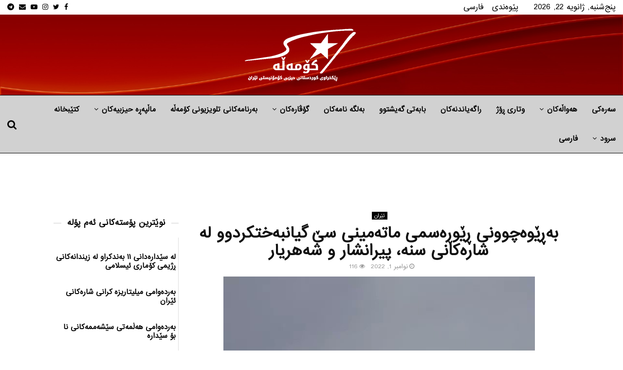

--- FILE ---
content_type: text/html; charset=UTF-8
request_url: https://ku.komalah.org/%D8%A8%D9%87%DA%95%DB%8E%D9%88%D9%87%DA%86%D9%88%D9%88%D9%86%DB%8C-%DA%95%DB%8E%D9%88%DA%95%D9%87%D8%B3%D9%85%DB%8C-%D9%85%D8%A7%D8%AA%D9%87%D9%85%DB%8C%D9%86%DB%8C/
body_size: 29429
content:
<!DOCTYPE html>
<html dir="rtl" lang="fa-IR" prefix="og: https://ogp.me/ns#">
<head>
<meta name="MobileOptimized" content="width"/>
<meta name="HandheldFriendly" content="true"/>
<meta name="generator" content="Drupal 11 (https://www.drupal.org)"/>

<meta name="MobileOptimized" content="width"/>
<meta name="HandheldFriendly" content="true"/>


<meta name="MobileOptimized" content="width"/>
<meta name="HandheldFriendly" content="true"/>


	<meta charset="UTF-8">
		<meta name="viewport" content="width=device-width, initial-scale=1">
		<link rel="profile" href="http://gmpg.org/xfn/11">
	

<title>به‌ڕێوه‌چوونی ڕێوڕه‌سمی ماته‌مینی سێ گیانبه‌ختكردوو له‌ شاره‌كانی سنه‌، پیرانشار و شه‌هریار</title>
<meta name="description" content="ڕۆژی دووشه‌ممه‌ ٩ی مانگی خه‌زه‌ڵوه‌ر، به‌ هه‌زاران كه‌س به‌شداری ڕێوڕه‌سمی پرسه‌ و سه‌ره‌خۆشی سێ گیانبه‌ختكردووی ڕێگای ئازادی له‌ شاره‌كانی سنه‌، پیرانشار و شه‌هریار بوون و دژبه‌ كۆماری ئیسلامی دروشمیان وته‌وه‌."/>
<meta name="robots" content="follow, index, max-snippet:-1, max-video-preview:-1, max-image-preview:large"/>
<link rel="canonical" href="https://ku.komalah.org/%d8%a8%d9%87%da%95%db%8e%d9%88%d9%87%da%86%d9%88%d9%88%d9%86%db%8c-%da%95%db%8e%d9%88%da%95%d9%87%d8%b3%d9%85%db%8c-%d9%85%d8%a7%d8%aa%d9%87%d9%85%db%8c%d9%86%db%8c/"/>
<meta property="og:locale" content="fa_IR"/>
<meta property="og:type" content="article"/>
<meta property="og:title" content="به‌ڕێوه‌چوونی ڕێوڕه‌سمی ماته‌مینی سێ گیانبه‌ختكردوو له‌ شاره‌كانی سنه‌، پیرانشار و شه‌هریار"/>
<meta property="og:description" content="ڕۆژی دووشه‌ممه‌ ٩ی مانگی خه‌زه‌ڵوه‌ر، به‌ هه‌زاران كه‌س به‌شداری ڕێوڕه‌سمی پرسه‌ و سه‌ره‌خۆشی سێ گیانبه‌ختكردووی ڕێگای ئازادی له‌ شاره‌كانی سنه‌، پیرانشار و شه‌هریار بوون و دژبه‌ كۆماری ئیسلامی دروشمیان وته‌وه‌."/>
<meta property="og:url" content="https://ku.komalah.org/%d8%a8%d9%87%da%95%db%8e%d9%88%d9%87%da%86%d9%88%d9%88%d9%86%db%8c-%da%95%db%8e%d9%88%da%95%d9%87%d8%b3%d9%85%db%8c-%d9%85%d8%a7%d8%aa%d9%87%d9%85%db%8c%d9%86%db%8c/"/>
<meta property="og:site_name" content="کۆمەڵە ڕێکخراوی کوردستانی حیزبی کۆمۆنیستی ئێران"/>
<meta property="article:publisher" content="https://www.facebook.com/komalamedianetwork/"/>
<meta property="article:section" content="ئێران"/>
<meta property="og:image" content="https://ku.komalah.org/storage/2022/11/به‌ڕێوه‌چوونی_ڕێوڕه‌سمی_ماته‌مینی_سێ_گیانبه‌ختكردوو_له‌_شاره‌كانی.jpg"/>
<meta property="og:image:secure_url" content="https://ku.komalah.org/storage/2022/11/به‌ڕێوه‌چوونی_ڕێوڕه‌سمی_ماته‌مینی_سێ_گیانبه‌ختكردوو_له‌_شاره‌كانی.jpg"/>
<meta property="og:image:width" content="640"/>
<meta property="og:image:height" content="1138"/>
<meta property="og:image:alt" content="به‌ڕێوه‌چوونی ڕێوڕه‌سمی ماته‌مینی سێ گیانبه‌ختكردوو له‌ شاره‌كانی سنه‌، پیرانشار و شه‌هریار"/>
<meta property="og:image:type" content="image/jpeg"/>
<meta property="article:published_time" content="2022-11-01T11:25:57+03:30"/>
<meta name="twitter:card" content="summary_large_image"/>
<meta name="twitter:title" content="به‌ڕێوه‌چوونی ڕێوڕه‌سمی ماته‌مینی سێ گیانبه‌ختكردوو له‌ شاره‌كانی سنه‌، پیرانشار و شه‌هریار"/>
<meta name="twitter:description" content="ڕۆژی دووشه‌ممه‌ ٩ی مانگی خه‌زه‌ڵوه‌ر، به‌ هه‌زاران كه‌س به‌شداری ڕێوڕه‌سمی پرسه‌ و سه‌ره‌خۆشی سێ گیانبه‌ختكردووی ڕێگای ئازادی له‌ شاره‌كانی سنه‌، پیرانشار و شه‌هریار بوون و دژبه‌ كۆماری ئیسلامی دروشمیان وته‌وه‌."/>
<meta name="twitter:site" content="@KomalaMedia"/>
<meta name="twitter:creator" content="@KomalaMedia"/>
<meta name="twitter:image" content="https://ku.komalah.org/storage/2022/11/به‌ڕێوه‌چوونی_ڕێوڕه‌سمی_ماته‌مینی_سێ_گیانبه‌ختكردوو_له‌_شاره‌كانی.jpg"/>
<meta name="twitter:label1" content="نویسنده"/>
<meta name="twitter:data1" content="-"/>
<meta name="twitter:label2" content="زمان خواندن"/>
<meta name="twitter:data2" content="کمتر از یک دقیقه"/>
<script type="application/ld+json" class="rank-math-schema-pro">{"@context":"https://schema.org","@graph":[{"@type":"Organization","@id":"https://ku.komalah.org/#organization","name":"\u06a9\u06c6\u0645\u06d5\u06b5\u06d5_\u0631\u06ce\u0643\u062e\u0631\u0627\u0648\u06cc \u0643\u0648\u0631\u062f\u0633\u062a\u0627\u0646\u06cc \u062d\u06cc\u0632\u0628\u06cc \u0643\u06c6\u0645\u0648\u0646\u06cc\u0633\u062a\u06cc \u0626\u06cc\u0631\u0627\u0646","url":"https://ku.komalah.org","sameAs":["https://www.facebook.com/komalamedianetwork/","https://twitter.com/KomalaMedia","https://www.instagram.com/komalamedia/","https://t.me/komala","https://www.youtube.com/@komalamedia"],"email":"info@komalah.org","logo":{"@type":"ImageObject","@id":"https://ku.komalah.org/#logo","url":"https://ku.komalah.org/storage/2017/11/komala3.png","contentUrl":"https://ku.komalah.org/storage/2017/11/komala3.png","caption":"\u06a9\u06c6\u0645\u06d5\u06b5\u06d5 \u0695\u06ce\u06a9\u062e\u0631\u0627\u0648\u06cc \u06a9\u0648\u0631\u062f\u0633\u062a\u0627\u0646\u06cc \u062d\u06cc\u0632\u0628\u06cc \u06a9\u06c6\u0645\u06c6\u0646\u06cc\u0633\u062a\u06cc \u0626\u06ce\u0631\u0627\u0646","inLanguage":"fa-IR","width":"450","height":"300"}},{"@type":"WebSite","@id":"https://ku.komalah.org/#website","url":"https://ku.komalah.org","name":"\u06a9\u06c6\u0645\u06d5\u06b5\u06d5 \u0695\u06ce\u06a9\u062e\u0631\u0627\u0648\u06cc \u06a9\u0648\u0631\u062f\u0633\u062a\u0627\u0646\u06cc \u062d\u06cc\u0632\u0628\u06cc \u06a9\u06c6\u0645\u06c6\u0646\u06cc\u0633\u062a\u06cc \u0626\u06ce\u0631\u0627\u0646","publisher":{"@id":"https://ku.komalah.org/#organization"},"inLanguage":"fa-IR"},{"@type":"ImageObject","@id":"https://ku.komalah.org/storage/2022/11/\u0628\u0647\u200c\u0695\u06ce\u0648\u0647\u200c\u0686\u0648\u0648\u0646\u06cc_\u0695\u06ce\u0648\u0695\u0647\u200c\u0633\u0645\u06cc_\u0645\u0627\u062a\u0647\u200c\u0645\u06cc\u0646\u06cc_\u0633\u06ce_\u06af\u06cc\u0627\u0646\u0628\u0647\u200c\u062e\u062a\u0643\u0631\u062f\u0648\u0648_\u0644\u0647\u200c_\u0634\u0627\u0631\u0647\u200c\u0643\u0627\u0646\u06cc.jpg","url":"https://ku.komalah.org/storage/2022/11/\u0628\u0647\u200c\u0695\u06ce\u0648\u0647\u200c\u0686\u0648\u0648\u0646\u06cc_\u0695\u06ce\u0648\u0695\u0647\u200c\u0633\u0645\u06cc_\u0645\u0627\u062a\u0647\u200c\u0645\u06cc\u0646\u06cc_\u0633\u06ce_\u06af\u06cc\u0627\u0646\u0628\u0647\u200c\u062e\u062a\u0643\u0631\u062f\u0648\u0648_\u0644\u0647\u200c_\u0634\u0627\u0631\u0647\u200c\u0643\u0627\u0646\u06cc.jpg","width":"640","height":"1138","inLanguage":"fa-IR"},{"@type":"WebPage","@id":"https://ku.komalah.org/%d8%a8%d9%87%da%95%db%8e%d9%88%d9%87%da%86%d9%88%d9%88%d9%86%db%8c-%da%95%db%8e%d9%88%da%95%d9%87%d8%b3%d9%85%db%8c-%d9%85%d8%a7%d8%aa%d9%87%d9%85%db%8c%d9%86%db%8c/#webpage","url":"https://ku.komalah.org/%d8%a8%d9%87%da%95%db%8e%d9%88%d9%87%da%86%d9%88%d9%88%d9%86%db%8c-%da%95%db%8e%d9%88%da%95%d9%87%d8%b3%d9%85%db%8c-%d9%85%d8%a7%d8%aa%d9%87%d9%85%db%8c%d9%86%db%8c/","name":"\u0628\u0647\u200c\u0695\u06ce\u0648\u0647\u200c\u0686\u0648\u0648\u0646\u06cc \u0695\u06ce\u0648\u0695\u0647\u200c\u0633\u0645\u06cc \u0645\u0627\u062a\u0647\u200c\u0645\u06cc\u0646\u06cc \u0633\u06ce \u06af\u06cc\u0627\u0646\u0628\u0647\u200c\u062e\u062a\u0643\u0631\u062f\u0648\u0648 \u0644\u0647\u200c \u0634\u0627\u0631\u0647\u200c\u0643\u0627\u0646\u06cc \u0633\u0646\u0647\u200c\u060c \u067e\u06cc\u0631\u0627\u0646\u0634\u0627\u0631 \u0648 \u0634\u0647\u200c\u0647\u0631\u06cc\u0627\u0631","datePublished":"2022-11-01T11:25:57+03:30","dateModified":"2022-11-01T11:25:57+03:30","isPartOf":{"@id":"https://ku.komalah.org/#website"},"primaryImageOfPage":{"@id":"https://ku.komalah.org/storage/2022/11/\u0628\u0647\u200c\u0695\u06ce\u0648\u0647\u200c\u0686\u0648\u0648\u0646\u06cc_\u0695\u06ce\u0648\u0695\u0647\u200c\u0633\u0645\u06cc_\u0645\u0627\u062a\u0647\u200c\u0645\u06cc\u0646\u06cc_\u0633\u06ce_\u06af\u06cc\u0627\u0646\u0628\u0647\u200c\u062e\u062a\u0643\u0631\u062f\u0648\u0648_\u0644\u0647\u200c_\u0634\u0627\u0631\u0647\u200c\u0643\u0627\u0646\u06cc.jpg"},"inLanguage":"fa-IR"},{"@type":"Person","@id":"https://ku.komalah.org/writer/rezan/","name":"-","url":"https://ku.komalah.org/writer/rezan/","image":{"@type":"ImageObject","@id":"https://secure.gravatar.com/avatar/d8c3e3b9ed01fc11dacd4975adb8c6c74612bea3449527ce13728466f85a1f55?s=96&amp;d=mm&amp;r=g","url":"https://secure.gravatar.com/avatar/d8c3e3b9ed01fc11dacd4975adb8c6c74612bea3449527ce13728466f85a1f55?s=96&amp;d=mm&amp;r=g","caption":"-","inLanguage":"fa-IR"},"worksFor":{"@id":"https://ku.komalah.org/#organization"}},{"@type":"BlogPosting","headline":"\u0628\u0647\u200c\u0695\u06ce\u0648\u0647\u200c\u0686\u0648\u0648\u0646\u06cc \u0695\u06ce\u0648\u0695\u0647\u200c\u0633\u0645\u06cc \u0645\u0627\u062a\u0647\u200c\u0645\u06cc\u0646\u06cc \u0633\u06ce \u06af\u06cc\u0627\u0646\u0628\u0647\u200c\u062e\u062a\u0643\u0631\u062f\u0648\u0648 \u0644\u0647\u200c \u0634\u0627\u0631\u0647\u200c\u0643\u0627\u0646\u06cc \u0633\u0646\u0647\u200c\u060c \u067e\u06cc\u0631\u0627\u0646\u0634\u0627\u0631 \u0648 \u0634\u0647\u200c\u0647\u0631\u06cc\u0627\u0631","datePublished":"2022-11-01T11:25:57+03:30","dateModified":"2022-11-01T11:25:57+03:30","author":{"@id":"https://ku.komalah.org/writer/rezan/","name":"-"},"publisher":{"@id":"https://ku.komalah.org/#organization"},"description":"\u0695\u06c6\u0698\u06cc \u062f\u0648\u0648\u0634\u0647\u200c\u0645\u0645\u0647\u200c \u0669\u06cc \u0645\u0627\u0646\u06af\u06cc \u062e\u0647\u200c\u0632\u0647\u200c\u06b5\u0648\u0647\u200c\u0631\u060c \u0628\u0647\u200c \u0647\u0647\u200c\u0632\u0627\u0631\u0627\u0646 \u0643\u0647\u200c\u0633 \u0628\u0647\u200c\u0634\u062f\u0627\u0631\u06cc \u0695\u06ce\u0648\u0695\u0647\u200c\u0633\u0645\u06cc \u067e\u0631\u0633\u0647\u200c \u0648 \u0633\u0647\u200c\u0631\u0647\u200c\u062e\u06c6\u0634\u06cc \u0633\u06ce \u06af\u06cc\u0627\u0646\u0628\u0647\u200c\u062e\u062a\u0643\u0631\u062f\u0648\u0648\u06cc \u0695\u06ce\u06af\u0627\u06cc \u0626\u0627\u0632\u0627\u062f\u06cc \u0644\u0647\u200c \u0634\u0627\u0631\u0647\u200c\u0643\u0627\u0646\u06cc \u0633\u0646\u0647\u200c\u060c \u067e\u06cc\u0631\u0627\u0646\u0634\u0627\u0631 \u0648 \u0634\u0647\u200c\u0647\u0631\u06cc\u0627\u0631 \u0628\u0648\u0648\u0646 \u0648 \u062f\u0698\u0628\u0647\u200c \u0643\u06c6\u0645\u0627\u0631\u06cc \u0626\u06cc\u0633\u0644\u0627\u0645\u06cc \u062f\u0631\u0648\u0634\u0645\u06cc\u0627\u0646 \u0648\u062a\u0647\u200c\u0648\u0647\u200c.","name":"\u0628\u0647\u200c\u0695\u06ce\u0648\u0647\u200c\u0686\u0648\u0648\u0646\u06cc \u0695\u06ce\u0648\u0695\u0647\u200c\u0633\u0645\u06cc \u0645\u0627\u062a\u0647\u200c\u0645\u06cc\u0646\u06cc \u0633\u06ce \u06af\u06cc\u0627\u0646\u0628\u0647\u200c\u062e\u062a\u0643\u0631\u062f\u0648\u0648 \u0644\u0647\u200c \u0634\u0627\u0631\u0647\u200c\u0643\u0627\u0646\u06cc \u0633\u0646\u0647\u200c\u060c \u067e\u06cc\u0631\u0627\u0646\u0634\u0627\u0631 \u0648 \u0634\u0647\u200c\u0647\u0631\u06cc\u0627\u0631","@id":"https://ku.komalah.org/%d8%a8%d9%87%da%95%db%8e%d9%88%d9%87%da%86%d9%88%d9%88%d9%86%db%8c-%da%95%db%8e%d9%88%da%95%d9%87%d8%b3%d9%85%db%8c-%d9%85%d8%a7%d8%aa%d9%87%d9%85%db%8c%d9%86%db%8c/#richSnippet","isPartOf":{"@id":"https://ku.komalah.org/%d8%a8%d9%87%da%95%db%8e%d9%88%d9%87%da%86%d9%88%d9%88%d9%86%db%8c-%da%95%db%8e%d9%88%da%95%d9%87%d8%b3%d9%85%db%8c-%d9%85%d8%a7%d8%aa%d9%87%d9%85%db%8c%d9%86%db%8c/#webpage"},"image":{"@id":"https://ku.komalah.org/storage/2022/11/\u0628\u0647\u200c\u0695\u06ce\u0648\u0647\u200c\u0686\u0648\u0648\u0646\u06cc_\u0695\u06ce\u0648\u0695\u0647\u200c\u0633\u0645\u06cc_\u0645\u0627\u062a\u0647\u200c\u0645\u06cc\u0646\u06cc_\u0633\u06ce_\u06af\u06cc\u0627\u0646\u0628\u0647\u200c\u062e\u062a\u0643\u0631\u062f\u0648\u0648_\u0644\u0647\u200c_\u0634\u0627\u0631\u0647\u200c\u0643\u0627\u0646\u06cc.jpg"},"inLanguage":"fa-IR","mainEntityOfPage":{"@id":"https://ku.komalah.org/%d8%a8%d9%87%da%95%db%8e%d9%88%d9%87%da%86%d9%88%d9%88%d9%86%db%8c-%da%95%db%8e%d9%88%da%95%d9%87%d8%b3%d9%85%db%8c-%d9%85%d8%a7%d8%aa%d9%87%d9%85%db%8c%d9%86%db%8c/#webpage"}}]}</script>


<link rel='dns-prefetch' href='//fonts.googleapis.com'/>
<link rel="alternate" type="application/rss+xml" title="کۆمەڵە_رێكخراوی كوردستانی حیزبی كۆمونیستی ئیران &raquo; خوراک" href="https://ku.komalah.org/feed/"/>
<link rel="alternate" type="application/rss+xml" title="کۆمەڵە_رێكخراوی كوردستانی حیزبی كۆمونیستی ئیران &raquo; خوراک دیدگاه‌ها" href="https://ku.komalah.org/comments/feed/"/>
<link rel="alternate" type="application/rss+xml" title="کۆمەڵە_رێكخراوی كوردستانی حیزبی كۆمونیستی ئیران &raquo; به‌ڕێوه‌چوونی ڕێوڕه‌سمی ماته‌مینی سێ گیانبه‌ختكردوو له‌ شاره‌كانی سنه‌، پیرانشار و شه‌هریار خوراک دیدگاه‌ها" href="https://ku.komalah.org/%d8%a8%d9%87%da%95%db%8e%d9%88%d9%87%da%86%d9%88%d9%88%d9%86%db%8c-%da%95%db%8e%d9%88%da%95%d9%87%d8%b3%d9%85%db%8c-%d9%85%d8%a7%d8%aa%d9%87%d9%85%db%8c%d9%86%db%8c/feed/"/>
<link rel="alternate" title="oEmbed (JSON)" type="application/json+oembed" href="https://ku.komalah.org/wp-json/oembed/1.0/embed?url=https%3A%2F%2Fku.komalah.org%2F%25d8%25a8%25d9%2587%25da%2595%25db%258e%25d9%2588%25d9%2587%25da%2586%25d9%2588%25d9%2588%25d9%2586%25db%258c-%25da%2595%25db%258e%25d9%2588%25da%2595%25d9%2587%25d8%25b3%25d9%2585%25db%258c-%25d9%2585%25d8%25a7%25d8%25aa%25d9%2587%25d9%2585%25db%258c%25d9%2586%25db%258c%2F"/>
<link rel="alternate" title="oEmbed (XML)" type="text/xml+oembed" href="https://ku.komalah.org/wp-json/oembed/1.0/embed?url=https%3A%2F%2Fku.komalah.org%2F%25d8%25a8%25d9%2587%25da%2595%25db%258e%25d9%2588%25d9%2587%25da%2586%25d9%2588%25d9%2588%25d9%2586%25db%258c-%25da%2595%25db%258e%25d9%2588%25da%2595%25d9%2587%25d8%25b3%25d9%2585%25db%258c-%25d9%2585%25d8%25a7%25d8%25aa%25d9%2587%25d9%2585%25db%258c%25d9%2586%25db%258c%2F&#038;format=xml"/>
<style id='wp-img-auto-sizes-contain-inline-css' type='text/css'>img:is([sizes=auto i],[sizes^="auto," i]){contain-intrinsic-size:3000px 1500px}</style>
<style id='wp-emoji-styles-inline-css' type='text/css'>img.wp-smiley,img.emoji{display:inline!important;border:none!important;box-shadow:none!important;height:1em!important;width:1em!important;margin:0 .07em!important;vertical-align:-.1em!important;background:none!important;padding:0!important}</style>
<style id='wp-block-library-inline-css' type='text/css'>:root{--wp-block-synced-color:#7a00df;--wp-block-synced-color--rgb:122 , 0 , 223;--wp-bound-block-color:var(--wp-block-synced-color);--wp-editor-canvas-background:#ddd;--wp-admin-theme-color:#007cba;--wp-admin-theme-color--rgb:0 , 124 , 186;--wp-admin-theme-color-darker-10:#006ba1;--wp-admin-theme-color-darker-10--rgb:0 , 107 , 160.5;--wp-admin-theme-color-darker-20:#005a87;--wp-admin-theme-color-darker-20--rgb:0 , 90 , 135;--wp-admin-border-width-focus:2px}@media (min-resolution:192dpi){:root{--wp-admin-border-width-focus:1.5px}}.wp-element-button{cursor:pointer}:root .has-very-light-gray-background-color{background-color:#eee}:root .has-very-dark-gray-background-color{background-color:#313131}:root .has-very-light-gray-color{color:#eee}:root .has-very-dark-gray-color{color:#313131}:root .has-vivid-green-cyan-to-vivid-cyan-blue-gradient-background{background:linear-gradient(135deg,#00d084,#0693e3)}:root .has-purple-crush-gradient-background{background:linear-gradient(135deg,#34e2e4,#4721fb 50%,#ab1dfe)}:root .has-hazy-dawn-gradient-background{background:linear-gradient(135deg,#faaca8,#dad0ec)}:root .has-subdued-olive-gradient-background{background:linear-gradient(135deg,#fafae1,#67a671)}:root .has-atomic-cream-gradient-background{background:linear-gradient(135deg,#fdd79a,#004a59)}:root .has-nightshade-gradient-background{background:linear-gradient(135deg,#330968,#31cdcf)}:root .has-midnight-gradient-background{background:linear-gradient(135deg,#020381,#2874fc)}:root{--wp--preset--font-size--normal:16px;--wp--preset--font-size--huge:42px}.has-regular-font-size{font-size:1em}.has-larger-font-size{font-size:2.625em}.has-normal-font-size{font-size:var(--wp--preset--font-size--normal)}.has-huge-font-size{font-size:var(--wp--preset--font-size--huge)}.has-text-align-center{text-align:center}.has-text-align-left{text-align:left}.has-text-align-right{text-align:right}.has-fit-text{white-space:nowrap!important}#end-resizable-editor-section{display:none}.aligncenter{clear:both}.items-justified-left{justify-content:flex-start}.items-justified-center{justify-content:center}.items-justified-right{justify-content:flex-end}.items-justified-space-between{justify-content:space-between}.screen-reader-text{border:0;clip-path:inset(50%);height:1px;margin:-1px;overflow:hidden;padding:0;position:absolute;width:1px;word-wrap:normal!important}.screen-reader-text:focus{background-color:#ddd;clip-path:none;color:#444;display:block;font-size:1em;height:auto;left:5px;line-height:normal;padding:15px 23px 14px;text-decoration:none;top:5px;width:auto;z-index:100000}html :where(.has-border-color){border-style:solid}html :where([style*=border-top-color]){border-top-style:solid}html :where([style*=border-right-color]){border-right-style:solid}html :where([style*=border-bottom-color]){border-bottom-style:solid}html :where([style*=border-left-color]){border-left-style:solid}html :where([style*=border-width]){border-style:solid}html :where([style*=border-top-width]){border-top-style:solid}html :where([style*=border-right-width]){border-right-style:solid}html :where([style*=border-bottom-width]){border-bottom-style:solid}html :where([style*=border-left-width]){border-left-style:solid}html :where(img[class*=wp-image-]){height:auto;max-width:100%}:where(figure){margin:0 0 1em}html :where(.is-position-sticky){--wp-admin--admin-bar--position-offset:var(--wp-admin--admin-bar--height,0)}@media screen and (max-width:600px){html :where(.is-position-sticky){--wp-admin--admin-bar--position-offset:0}}</style><style id='global-styles-inline-css' type='text/css'>:root{--wp--preset--aspect-ratio--square:1;--wp--preset--aspect-ratio--4-3: 4/3;--wp--preset--aspect-ratio--3-4: 3/4;--wp--preset--aspect-ratio--3-2: 3/2;--wp--preset--aspect-ratio--2-3: 2/3;--wp--preset--aspect-ratio--16-9: 16/9;--wp--preset--aspect-ratio--9-16: 9/16;--wp--preset--color--black:#000;--wp--preset--color--cyan-bluish-gray:#abb8c3;--wp--preset--color--white:#fff;--wp--preset--color--pale-pink:#f78da7;--wp--preset--color--vivid-red:#cf2e2e;--wp--preset--color--luminous-vivid-orange:#ff6900;--wp--preset--color--luminous-vivid-amber:#fcb900;--wp--preset--color--light-green-cyan:#7bdcb5;--wp--preset--color--vivid-green-cyan:#00d084;--wp--preset--color--pale-cyan-blue:#8ed1fc;--wp--preset--color--vivid-cyan-blue:#0693e3;--wp--preset--color--vivid-purple:#9b51e0;--wp--preset--gradient--vivid-cyan-blue-to-vivid-purple:linear-gradient(135deg,#0693e3 0%,#9b51e0 100%);--wp--preset--gradient--light-green-cyan-to-vivid-green-cyan:linear-gradient(135deg,#7adcb4 0%,#00d082 100%);--wp--preset--gradient--luminous-vivid-amber-to-luminous-vivid-orange:linear-gradient(135deg,#fcb900 0%,#ff6900 100%);--wp--preset--gradient--luminous-vivid-orange-to-vivid-red:linear-gradient(135deg,#ff6900 0%,#cf2e2e 100%);--wp--preset--gradient--very-light-gray-to-cyan-bluish-gray:linear-gradient(135deg,#eee 0%,#a9b8c3 100%);--wp--preset--gradient--cool-to-warm-spectrum:linear-gradient(135deg,#4aeadc 0%,#9778d1 20%,#cf2aba 40%,#ee2c82 60%,#fb6962 80%,#fef84c 100%);--wp--preset--gradient--blush-light-purple:linear-gradient(135deg,#ffceec 0%,#9896f0 100%);--wp--preset--gradient--blush-bordeaux:linear-gradient(135deg,#fecda5 0%,#fe2d2d 50%,#6b003e 100%);--wp--preset--gradient--luminous-dusk:linear-gradient(135deg,#ffcb70 0%,#c751c0 50%,#4158d0 100%);--wp--preset--gradient--pale-ocean:linear-gradient(135deg,#fff5cb 0%,#b6e3d4 50%,#33a7b5 100%);--wp--preset--gradient--electric-grass:linear-gradient(135deg,#caf880 0%,#71ce7e 100%);--wp--preset--gradient--midnight:linear-gradient(135deg,#020381 0%,#2874fc 100%);--wp--preset--font-size--small:14px;--wp--preset--font-size--medium:20px;--wp--preset--font-size--large:32px;--wp--preset--font-size--x-large:42px;--wp--preset--font-size--normal:16px;--wp--preset--font-size--huge:42px;--wp--preset--spacing--20:.44rem;--wp--preset--spacing--30:.67rem;--wp--preset--spacing--40:1rem;--wp--preset--spacing--50:1.5rem;--wp--preset--spacing--60:2.25rem;--wp--preset--spacing--70:3.38rem;--wp--preset--spacing--80:5.06rem;--wp--preset--shadow--natural:6px 6px 9px rgba(0,0,0,.2);--wp--preset--shadow--deep:12px 12px 50px rgba(0,0,0,.4);--wp--preset--shadow--sharp:6px 6px 0 rgba(0,0,0,.2);--wp--preset--shadow--outlined:6px 6px 0 -3px #fff , 6px 6px #000;--wp--preset--shadow--crisp:6px 6px 0 #000}:where(.is-layout-flex){gap:.5em}:where(.is-layout-grid){gap:.5em}body .is-layout-flex{display:flex}.is-layout-flex{flex-wrap:wrap;align-items:center}.is-layout-flex > :is(*, div){margin:0}body .is-layout-grid{display:grid}.is-layout-grid > :is(*, div){margin:0}:where(.wp-block-columns.is-layout-flex){gap:2em}:where(.wp-block-columns.is-layout-grid){gap:2em}:where(.wp-block-post-template.is-layout-flex){gap:1.25em}:where(.wp-block-post-template.is-layout-grid){gap:1.25em}.has-black-color{color:var(--wp--preset--color--black)!important}.has-cyan-bluish-gray-color{color:var(--wp--preset--color--cyan-bluish-gray)!important}.has-white-color{color:var(--wp--preset--color--white)!important}.has-pale-pink-color{color:var(--wp--preset--color--pale-pink)!important}.has-vivid-red-color{color:var(--wp--preset--color--vivid-red)!important}.has-luminous-vivid-orange-color{color:var(--wp--preset--color--luminous-vivid-orange)!important}.has-luminous-vivid-amber-color{color:var(--wp--preset--color--luminous-vivid-amber)!important}.has-light-green-cyan-color{color:var(--wp--preset--color--light-green-cyan)!important}.has-vivid-green-cyan-color{color:var(--wp--preset--color--vivid-green-cyan)!important}.has-pale-cyan-blue-color{color:var(--wp--preset--color--pale-cyan-blue)!important}.has-vivid-cyan-blue-color{color:var(--wp--preset--color--vivid-cyan-blue)!important}.has-vivid-purple-color{color:var(--wp--preset--color--vivid-purple)!important}.has-black-background-color{background-color:var(--wp--preset--color--black)!important}.has-cyan-bluish-gray-background-color{background-color:var(--wp--preset--color--cyan-bluish-gray)!important}.has-white-background-color{background-color:var(--wp--preset--color--white)!important}.has-pale-pink-background-color{background-color:var(--wp--preset--color--pale-pink)!important}.has-vivid-red-background-color{background-color:var(--wp--preset--color--vivid-red)!important}.has-luminous-vivid-orange-background-color{background-color:var(--wp--preset--color--luminous-vivid-orange)!important}.has-luminous-vivid-amber-background-color{background-color:var(--wp--preset--color--luminous-vivid-amber)!important}.has-light-green-cyan-background-color{background-color:var(--wp--preset--color--light-green-cyan)!important}.has-vivid-green-cyan-background-color{background-color:var(--wp--preset--color--vivid-green-cyan)!important}.has-pale-cyan-blue-background-color{background-color:var(--wp--preset--color--pale-cyan-blue)!important}.has-vivid-cyan-blue-background-color{background-color:var(--wp--preset--color--vivid-cyan-blue)!important}.has-vivid-purple-background-color{background-color:var(--wp--preset--color--vivid-purple)!important}.has-black-border-color{border-color:var(--wp--preset--color--black)!important}.has-cyan-bluish-gray-border-color{border-color:var(--wp--preset--color--cyan-bluish-gray)!important}.has-white-border-color{border-color:var(--wp--preset--color--white)!important}.has-pale-pink-border-color{border-color:var(--wp--preset--color--pale-pink)!important}.has-vivid-red-border-color{border-color:var(--wp--preset--color--vivid-red)!important}.has-luminous-vivid-orange-border-color{border-color:var(--wp--preset--color--luminous-vivid-orange)!important}.has-luminous-vivid-amber-border-color{border-color:var(--wp--preset--color--luminous-vivid-amber)!important}.has-light-green-cyan-border-color{border-color:var(--wp--preset--color--light-green-cyan)!important}.has-vivid-green-cyan-border-color{border-color:var(--wp--preset--color--vivid-green-cyan)!important}.has-pale-cyan-blue-border-color{border-color:var(--wp--preset--color--pale-cyan-blue)!important}.has-vivid-cyan-blue-border-color{border-color:var(--wp--preset--color--vivid-cyan-blue)!important}.has-vivid-purple-border-color{border-color:var(--wp--preset--color--vivid-purple)!important}.has-vivid-cyan-blue-to-vivid-purple-gradient-background{background:var(--wp--preset--gradient--vivid-cyan-blue-to-vivid-purple)!important}.has-light-green-cyan-to-vivid-green-cyan-gradient-background{background:var(--wp--preset--gradient--light-green-cyan-to-vivid-green-cyan)!important}.has-luminous-vivid-amber-to-luminous-vivid-orange-gradient-background{background:var(--wp--preset--gradient--luminous-vivid-amber-to-luminous-vivid-orange)!important}.has-luminous-vivid-orange-to-vivid-red-gradient-background{background:var(--wp--preset--gradient--luminous-vivid-orange-to-vivid-red)!important}.has-very-light-gray-to-cyan-bluish-gray-gradient-background{background:var(--wp--preset--gradient--very-light-gray-to-cyan-bluish-gray)!important}.has-cool-to-warm-spectrum-gradient-background{background:var(--wp--preset--gradient--cool-to-warm-spectrum)!important}.has-blush-light-purple-gradient-background{background:var(--wp--preset--gradient--blush-light-purple)!important}.has-blush-bordeaux-gradient-background{background:var(--wp--preset--gradient--blush-bordeaux)!important}.has-luminous-dusk-gradient-background{background:var(--wp--preset--gradient--luminous-dusk)!important}.has-pale-ocean-gradient-background{background:var(--wp--preset--gradient--pale-ocean)!important}.has-electric-grass-gradient-background{background:var(--wp--preset--gradient--electric-grass)!important}.has-midnight-gradient-background{background:var(--wp--preset--gradient--midnight)!important}.has-small-font-size{font-size:var(--wp--preset--font-size--small)!important}.has-medium-font-size{font-size:var(--wp--preset--font-size--medium)!important}.has-large-font-size{font-size:var(--wp--preset--font-size--large)!important}.has-x-large-font-size{font-size:var(--wp--preset--font-size--x-large)!important}</style>

<style id='classic-theme-styles-inline-css' type='text/css'>.wp-block-button__link{color:#fff;background-color:#32373c;border-radius:9999px;box-shadow:none;text-decoration:none;padding:calc(.667em + 2px) calc(1.333em + 2px);font-size:1.125em}.wp-block-file__button{background:#32373c;color:#fff;text-decoration:none}</style>



<link rel="stylesheet" type="text/css" href="//ku.komalah.org/core/cache/wpfc-minified/lpp54n7q/fk8ja.css" media="all"/>
<link rel='stylesheet' id='penci-oswald-css' href='//fonts.googleapis.com/css?family=Oswald%3A400&#038;rnd=40451' type='text/css' media='all'/>

<link rel="stylesheet" type="text/css" href="//ku.komalah.org/core/cache/wpfc-minified/78pnjga0/fk8ja.css" media="all"/>
<link rel='stylesheet' id='penci-fonts-css' href='//fonts.googleapis.com/css?family=Roboto%3A300%2C300italic%2C400%2C400italic%2C500%2C500italic%2C700%2C700italic%2C800%2C800italic%7CMukta+Vaani%3A300%2C300italic%2C400%2C400italic%2C500%2C500italic%2C700%2C700italic%2C800%2C800italic%7COswald%3A300%2C300italic%2C400%2C400italic%2C500%2C500italic%2C700%2C700italic%2C800%2C800italic%7CTeko%3A300%2C300italic%2C400%2C400italic%2C500%2C500italic%2C700%2C700italic%2C800%2C800italic%7CFOAD%3A300%2C300italic%2C400%2C400italic%2C500%2C500italic%2C700%2C700italic%2C800%2C800italic%7Ck24kurdishbold-bold-webfont%3A300%2C300italic%2C400%2C400italic%2C500%2C500italic%2C700%2C700italic%2C800%2C800italic%7Ckmagroon-webfont%3A300%2C300italic%2C400%2C400italic%2C500%2C500italic%2C700%2C700italic%2C800%2C800italic%3A300%2C300italic%2C400%2C400italic%2C500%2C500italic%2C700%2C700italic%2C800%2C800italic%26subset%3Dcyrillic%2Ccyrillic-ext%2Cgreek%2Cgreek-ext%2Clatin-ext' type='text/css' media='all'/>




<link rel="stylesheet" type="text/css" href="//ku.komalah.org/core/cache/wpfc-minified/fp9useqg/fk8ja.css" media="all"/>
<style id='penci-style-inline-css' type='text/css'>
 @font-face {font-family: "FOAD";src: local("FOAD"), url("https://ku.komalah.org/storage/2017/11/FOAD.woff") format("woff");}.penci-block-vc.style-title-13:not(.footer-widget).style-title-center .penci-block-heading {border-right: 10px solid transparent; border-left: 10px solid transparent; }.site-branding h1, .site-branding h2 {margin: 0;}.penci-schema-markup { display: none !important; }.penci-entry-media .twitter-video { max-width: none !important; margin: 0 !important; }.penci-entry-media .fb-video { margin-bottom: 0; }.penci-entry-media .post-format-meta > iframe { vertical-align: top; }.penci-single-style-6 .penci-entry-media-top.penci-video-format-dailymotion:after, .penci-single-style-6 .penci-entry-media-top.penci-video-format-facebook:after, .penci-single-style-6 .penci-entry-media-top.penci-video-format-vimeo:after, .penci-single-style-6 .penci-entry-media-top.penci-video-format-twitter:after, .penci-single-style-7 .penci-entry-media-top.penci-video-format-dailymotion:after, .penci-single-style-7 .penci-entry-media-top.penci-video-format-facebook:after, .penci-single-style-7 .penci-entry-media-top.penci-video-format-vimeo:after, .penci-single-style-7 .penci-entry-media-top.penci-video-format-twitter:after { content: none; } .penci-single-style-5 .penci-entry-media.penci-video-format-dailymotion:after, .penci-single-style-5 .penci-entry-media.penci-video-format-facebook:after, .penci-single-style-5 .penci-entry-media.penci-video-format-vimeo:after, .penci-single-style-5 .penci-entry-media.penci-video-format-twitter:after { content: none; }@media screen and (max-width: 960px) { .penci-insta-thumb ul.thumbnails.penci_col_5 li, .penci-insta-thumb ul.thumbnails.penci_col_6 li { width: 33.33% !important; } .penci-insta-thumb ul.thumbnails.penci_col_7 li, .penci-insta-thumb ul.thumbnails.penci_col_8 li, .penci-insta-thumb ul.thumbnails.penci_col_9 li, .penci-insta-thumb ul.thumbnails.penci_col_10 li { width: 25% !important; } }.site-header.header--s12 .penci-menu-toggle-wapper,.site-header.header--s12 .header__social-search { flex: 1; }.site-header.header--s5 .site-branding {  padding-right: 0;margin-right: 40px; }.penci-block_37 .penci_post-meta { padding-top: 8px; }.penci-block_37 .penci-post-excerpt + .penci_post-meta { padding-top: 0; }.penci-hide-text-votes { display: none; }.penci-usewr-review {  border-top: 1px solid #ececec; }.penci-review-score {top: 5px; position: relative; }.penci-social-counter.penci-social-counter--style-3 .penci-social__empty a, .penci-social-counter.penci-social-counter--style-4 .penci-social__empty a, .penci-social-counter.penci-social-counter--style-5 .penci-social__empty a, .penci-social-counter.penci-social-counter--style-6 .penci-social__empty a { display: flex; justify-content: center; align-items: center; }.penci-block-error { padding: 0 20px 20px; }@media screen and (min-width: 1240px){ .penci_dis_padding_bw .penci-content-main.penci-col-4:nth-child(3n+2) { padding-right: 15px; padding-left: 15px; }}.bos_searchbox_widget_class.penci-vc-column-1 #flexi_searchbox #b_searchboxInc .b_submitButton_wrapper{ padding-top: 10px; padding-bottom: 10px; }.mfp-image-holder .mfp-close, .mfp-iframe-holder .mfp-close { background: transparent; border-color: transparent; }@media (max-width: 768px) {.penci-sb2_con_sb1, .penci-sb2_sb1_con, .penci-sb1_con_sb2, .penci-sb1_sb2_con, .penci-con_sb1_sb2 { flex-direction: column; display: flex; }.penci-sb2_con_sb1 > .widget-area-2, .penci-sb2_sb1_con > .widget-area-2, .penci-sb1_con_sb2 > .widget-area-1, .penci-sb1_sb2_con > .widget-area-1, .penci-con_sb1_sb2 > .penci-wide-content { order: 1 !important;margin-top: 0; }.penci-sb2_con_sb1 > .penci-wide-content, .penci-sb2_sb1_con > .widget-area-1, .penci-sb1_con_sb2 > .penci-wide-content, .penci-sb1_sb2_con > .widget-area-2, .penci-con_sb1_sb2 > .widget-area-1 { order: 2 !important;margin-top: 20px; }.penci-sb2_con_sb1 > .widget-area-1, .penci-sb2_sb1_con > .penci-wide-content, .penci-sb1_con_sb2 > .widget-area-2, .penci-sb1_sb2_con > .penci-wide-content, .penci-con_sb1_sb2 > .widget-area-2 { order: 3 !important; }}h1, h2, h3, h4, h5, h6,.error404 .page-title,
		.error404 .penci-block-vc .penci-block__title, .footer__bottom.style-2 .block-title {font-family: 'FOAD'}h1, h2, h3, h4, h5, h6,.error404 .page-title,
		 .error404 .penci-block-vc .penci-block__title, .product_list_widget .product-title, .footer__bottom.style-2 .block-title {font-weight: 600}.penci-block-vc .penci-block__title, .penci-menu-hbg .penci-block-vc .penci-block__title, .penci-menu-hbg-widgets .menu-hbg-title{ font-family:'FOAD'; }.penci-block-vc .penci-block__title, .penci-menu-hbg .penci-block-vc .penci-block__title, .penci-menu-hbg-widgets .menu-hbg-title{ font-weight:700; }body, button, input, select, textarea,.penci-post-subtitle,.woocommerce ul.products li.product .button,#site-navigation .penci-megamenu .penci-mega-thumbnail .mega-cat-name{font-family: 'FOAD'}.single .entry-content,.page .entry-content{ font-size:17px; }.site-content,.penci-page-style-1 .site-content, 
		.page-template-full-width.penci-block-pagination .site-content,
		.penci-page-style-2 .site-content, .penci-single-style-1 .site-content, 
		.penci-single-style-2 .site-content,.penci-page-style-3 .site-content,
		.penci-single-style-3 .site-content{ margin-top:40px; }.site-content, .page-template-full-width.penci-block-pagination .site-content{ margin-bottom:20px; }.penci-vc_two-sidebar.penci-vc_2sidebar-content.penci-container .penci-wide-content,.penci-vc_two-sidebar.penci-vc_2sidebar-content.penci-container-fluid  .penci-wide-content,.penci-vc_two-sidebar.penci-vc_content-2sidebar.penci-container .penci-wide-content,.penci-vc_two-sidebar.penci-vc_content-2sidebar.penci-container-fluid .penci-wide-content {padding-left: 0 !important;padding-right: 0 !important;}@media screen and (min-width: 1240px){
		.two-sidebar .site-main .penci-container .penci-wide-content,
		.penci-vc_two-sidebar.penci-container .penci-wide-content,
		.penci-vc_two-sidebar.penci-container-fluid .penci-wide-content{ padding-left: 20px!important; padding-right:20px!important;  }}@media screen and (min-width: 1240px){
		 .penci-vc_sidebar-left .penci-content-main,
		 .penci-container-width-1400 .penci-con_innner-sidebar-left .penci_column_inner-main, 
		 .sidebar-left .site-main .penci-wide-content{ padding-left:20px !important;padding-right: 0 !important; }}@media screen and (min-width: 1240px){ 
		 .penci-vc_sidebar-right .penci-content-main,
		 .sidebar-right .site-main .penci-wide-content,
		 .penci-container-width-1400 .penci-con_innner-sidebar-right .penci_column_inner-main { padding-right:20px !important; padding-left:0 !important; }}@media screen and (min-width: 1240px){  .penci-container__content .penci-col-6:nth-child(2n+1), .penci-two-column .penci-container__content .penci-two-column-item:nth-child(2n+1){ padding-right:10px !important; }}@media screen and (min-width: 1240px){  .penci-container__content .penci-col-6:nth-child(2n+2), .penci-two-column .penci-container__content .penci-two-column-item:nth-child(2n+2){ padding-left:10px !important; }}@media screen and (min-width: 1240px){  .penci-container__content .penci-col-4:nth-child(3n+1){ padding-right:10px !important; }}@media screen and (min-width: 1240px){  .penci-container__content .penci-col-4:nth-child(3n+2){ padding-left:10px !important; padding-right:10px !important; }}@media screen and (min-width: 1240px){  .penci-container__content .penci-col-4:nth-child(3n+3){ padding-left:10px !important; }}@media screen and (min-width: 1240px){  .penci-container__content .penci-col-3:nth-child(4n+1){ padding-right:10px !important; }}@media screen and (min-width: 1240px){  .penci-container__content .penci-col-3:nth-child(4n+2),
		.penci-container__content .penci-col-3:nth-child(4n+3){ padding-left:10px !important; padding-right:10px !important; }}@media screen and (min-width: 1240px){  .penci-container__content .penci-col-3:nth-child(4n+4){ padding-left:10px !important; }}@media screen and (min-width: 1240px) {.penci-recipe-index-wrap .penci-recipe-index .penci-recipe-index-item {padding-left: 10px !important;padding-right: 10px !important;}}@media screen and (min-width: 1240px){ 
		 .penci-vc_two-sidebar.penci-vc_content-2sidebar.penci-container .penci-wide-content,
		 .penci-vc_two-sidebar.penci-vc_content-2sidebar.penci-container-fluid .penci-wide-content,
		 .penci-vc_two-sidebar.penci-vc_2sidebar-content.penci-container .penci-wide-content,
		 .penci-vc_two-sidebar.penci-vc_2sidebar-content.penci-container-fluid .penci-wide-content{ max-width: calc( 100% - 640px) !important; }}@media screen and (min-width: 1240px){ 
		 .penci-container-1080.penci-vc_two-sidebar .penci-content-main, 
		 .penci-container-width-1080.penci-vc_two-sidebar .penci-content-main{ max-width: calc( 100% - 640px) !important; }}@media screen and (min-width: 1240px){ .penci-vc_two-sidebar.penci-vc_content-2sidebar.penci-container .widget-area-2,
		 .penci-vc_two-sidebar.penci-vc_content-2sidebar.penci-container-fluid .widget-area-2,
		 .penci-vc_two-sidebar.penci-vc_content-2sidebar.penci-container .widget-area-1, 
		 .penci-vc_two-sidebar.penci-vc_content-2sidebar.penci-container-fluid .widget-area-1{  padding-left:20px !important; width: 320px !important; }}@media screen and (min-width: 1240px){ .penci-vc_two-sidebar.penci-vc_2sidebar-content.penci-container .widget-area-2,
		 .penci-vc_two-sidebar.penci-vc_2sidebar-content.penci-container-fluid .widget-area-2,
		 .penci-vc_two-sidebar.penci-vc_2sidebar-content.penci-container .widget-area-1, 
		 .penci-vc_two-sidebar.penci-vc_2sidebar-content.penci-container-fluid .widget-area-1{  padding-right:20px !important; width: 320px !important; }}.penci-topbar h3, .penci-topbar, .penci-topbar ul.menu>li>a,.penci-topbar ul.menu li ul.sub-menu li a,.penci-topbar ul.topbar__logout li a, .topbar_weather .penci-weather-degrees{ font-size: 15px; }.topbar__trending{ width:700px ; }.penci-topbar{ background-color:#ffffff ; }.penci-topbar,.penci-topbar a, .penci-topbar ul li a{ color:#000000 ; }.penci-topbar a:hover , .penci-topbar ul li a:hover{ color:#1e73be !important; }.topbar__social-media a:hover{ color:#1e73be ; }.penci-topbar .topbar__trending .headline-title{ background-color:#000000 ; }.site-description{ font-family: 'k24kurdishbold-bold-webfont'; }.main-navigation a,.mobile-sidebar .primary-menu-mobile li a, .penci-menu-hbg .primary-menu-mobile li a{ font-family: 'FOAD'; }.main-navigation a,.mobile-sidebar .primary-menu-mobile li a, .penci-menu-hbg .primary-menu-mobile li a{ font-weight: 700; }.main-navigation > ul:not(.children) > li > a{ font-size: 14px; }.main-navigation ul ul a{ font-size: 14px; }#site-navigation .penci-megamenu .penci-content-megamenu .penci-mega-latest-posts .penci-mega-post a:not(.mega-cat-name){ font-size: 14px; }#site-navigation .penci-megamenu .post-mega-title a, #site-navigation .penci-megamenu .penci-mega-date{ text-align: center; }@media screen and (min-width: 1240px){.single.two-sidebar .site-main .penci-container .widget-area-1 {width: 21.4%;}.single.two-sidebar .site-main .penci-container .widget-area-2{ width: 21.4%; }.single.two-sidebar .site-main .penci-container .penci-wide-content { width: 57.2%;max-width: 100%; }}@media screen and (min-width: 960px){.single.sidebar-left .site-main .penci-wide-content,.single.sidebar-right .site-main .penci-wide-content{width: 73%;max-width: 100%;}.single.sidebar-left .site-main .widget-area,.single.sidebar-right .site-main .widget-area{width: 27%;max-width: 100%;}}@media screen and (max-width: 1240px) and (min-width: 960px){.single.sidebar-left .site-main .penci-wide-content,.single.sidebar-right .site-main .penci-container__content,.single.two-sidebar .site-main .penci-wide-content { margin-left:0; width: 73%;}.single.two-sidebar .site-main .widget-area { width: 27%;}}@media screen and (min-width: 1130px){ .single .site-main > .penci-container, .single .site-main .penci-entry-media + .penci-container, .single .site-main .penci-entry-media .penci-container { max-width:1130px;margin-left: auto; margin-right: auto; } }.single .penci-entry-title{ font-size:30px; }.penci-post-pagination h5{ font-size:16px; }.penci-author-content h5 a{ font-size:16px; }.penci-post-related .item-related h4{ font-size:15px; }
		.penci-post-related .post-title-box .post-box-title,
		.post-comments .post-title-box .post-box-title, 
		.site-content .post-comments #respond h3{ font-size: 25px !important; }.penci-block-vc-pag  .penci-archive__list_posts .penci-post-item .entry-title{ font-size:20px; }.penci-portfolio-wrap{ margin-left: 0px; margin-right: 0px; }.penci-portfolio-wrap .portfolio-item{ padding-left: 0px; padding-right: 0px; margin-bottom:0px; }@media( min-width: 768px ) {.penci-sidebar-widgets .penci-block-vc.widget, .penci_dis_padding_bw .penci-sidebar-widgets .penci-block-vc.widget { margin-bottom:20px; } }.penci-menu-hbg-widgets .menu-hbg-title { font-family:'FOAD' }
		.woocommerce div.product .related > h2,.woocommerce div.product .upsells > h2,
		.post-title-box .post-box-title,.site-content #respond h3,.site-content .widget-title,
		.site-content .widgettitle,
		body.page-template-full-width.page-paged-2 .site-content .widget.penci-block-vc .penci-block__title,
		body:not( .page-template-full-width ) .site-content .widget.penci-block-vc .penci-block__title{ font-size:16px !important;font-weight:700 !important;font-family:'FOAD' !important; }.footer__bottom  .footer__logo a{font-family: 'kmagroon-webfont';}.site-footer .penci-block-vc .penci-block__title{ font-size:15px;font-weight:600;font-family:'FOAD'; }.penci-popup-login-register .penci-login-container{ background-image:url(https://ku.komalah.org/storage/2017/11/bg-login-compressor.jpg);background-position:center;background-color:#3f51b5; }.penci-popup-login-register h4{ color:#ffffff ; }.penci-popup-login-register .penci-login-container{ color:#f5f5f5 ; }.penci-login-container .penci-login input[type="text"], .penci-login-container .penci-login input[type=password], .penci-login-container .penci-login input[type="submit"], .penci-login-container .penci-login input[type="email"]{ color:#ffffff ; }.penci-popup-login-register .penci-login-container .penci-login input[type="text"]::-webkit-input-placeholder,.penci-popup-login-register .penci-login-container .penci-login input[type=password]::-webkit-input-placeholder,.penci-popup-login-register .penci-login-container .penci-login input[type="submit"]::-webkit-input-placeholder,.penci-popup-login-register .penci-login-container .penci-login input[type="email"]::-webkit-input-placeholder{ color:#ffffff !important; }.penci-popup-login-register .penci-login-container .penci-login input[type="text"]::-moz-placeholder,.penci-popup-login-register .penci-login-container .penci-login input[type=password]::-moz-placeholder,.penci-popup-login-register .penci-login-container .penci-login input[type="submit"]::-moz-placeholder,.penci-popup-login-register .penci-login-container .penci-login input[type="email"]::-moz-placeholder{ color:#ffffff !important; }.penci-popup-login-register .penci-login-container .penci-login input[type="text"]:-ms-input-placeholder,.penci-popup-login-register .penci-login-container .penci-login input[type=password]:-ms-input-placeholder,.penci-popup-login-register .penci-login-container .penci-login input[type="submit"]:-ms-input-placeholder,.penci-popup-login-register .penci-login-container .penci-login input[type="email"]:-ms-input-placeholder{ color:#ffffff !important; }.penci-popup-login-register .penci-login-container .penci-login input[type="text"]:-moz-placeholder,.penci-popup-login-register .penci-login-container .penci-login input[type=password]:-moz-placeholder,.penci-popup-login-register .penci-login-container .penci-login input[type="submit"]:-moz-placeholder,.penci-popup-login-register .penci-login-container .penci-login input[type="email"]:-moz-placeholder { color:#ffffff !important; }.penci-popup-login-register .penci-login-container .penci-login input[type="text"],
		 .penci-popup-login-register .penci-login-container .penci-login input[type=password],
		 .penci-popup-login-register .penci-login-container .penci-login input[type="submit"],
		 .penci-popup-login-register .penci-login-container .penci-login input[type="email"]{ border-color:#3a66b9 ; }.penci-popup-login-register .penci-login-container a{ color:#ffffff ; }.penci-popup-login-register .penci-login-container a:hover{ color:#ffffff ; }.penci-popup-login-register .penci-login-container .penci-login input[type="submit"]{ background-color:#1e73be ; }.penci-popup-login-register .penci-login-container .penci-login input[type="submit"]:hover{ background-color:#313131 ; }.penci_dis_padding_bw .penci-block-vc.style-title-11:not(.footer-widget) .penci-block__title a,
		.penci_dis_padding_bw .penci-block-vc.style-title-11:not(.footer-widget) .penci-block__title span, 
		.penci_dis_padding_bw .penci-block-vc.style-title-11:not(.footer-widget) .penci-subcat-filter, 
		.penci_dis_padding_bw .penci-block-vc.style-title-11:not(.footer-widget) .penci-slider-nav{ background-color:#ffffff; }body, input, select, textarea,
			.widget.widget_display_replies li, .widget.widget_display_topics li,
			.widget ul li,
			.error404 .page-title,
			.entry-content .penci-recipe-heading h2,
			.entry-content .penci-recipe-title,
			#respond h3,.penci-review-text,#respond textarea, .wpcf7 textarea,
			.woocommerce .woocommerce-product-search input[type="search"],
			.woocommerce nav.woocommerce-pagination ul li a, .woocommerce nav.woocommerce-pagination ul li span,
			.woocommerce table.shop_table th,
			.woocommerce-page form .form-row .input-text,
			.select2-container--default .select2-selection--single .select2-selection__rendered,
			#respond label, .wpcf7 label,
			.mc4wp-form,
			#bbpress-forums li.bbp-body ul.forum li.bbp-forum-topic-count, #bbpress-forums li.bbp-body ul.forum li.bbp-forum-reply-count,
			#bbpress-forums li.bbp-body ul.forum li.bbp-forum-freshness, #bbpress-forums li.bbp-body ul.forum li.bbp-forum-freshness a, 
			#bbpress-forums li.bbp-body ul.topic li.bbp-forum-topic-count, #bbpress-forums li.bbp-body ul.topic li.bbp-topic-voice-count,
			#bbpress-forums li.bbp-body ul.topic li.bbp-forum-reply-count, #bbpress-forums li.bbp-body ul.topic li.bbp-topic-freshness > a,
			#bbpress-forums li.bbp-body ul.topic li.bbp-topic-freshness, #bbpress-forums li.bbp-body ul.topic li.bbp-topic-reply-count,
			div.bbp-template-notice, div.indicator-hint,
			#bbpress-forums fieldset.bbp-form legend,
			.entry-content code, .wpb_text_column code, .entry-content blockquote.wp-block-quote p, .entry-content blockquote.wp-block-quote p,
			.penci_dark_layout blockquote.style-3, .penci_dark_layout blockquote.style-3 p,
			.penci_dark_layout blockquote.style-2,.penci_dark_layout blockquote.style-2 p,
			.wpb_text_column blockquote.wp-block-quote p, .wpb_text_column blockquote.wp-block-quote p,
			.widget.widget_display_views li, .widget.widget_display_forums li, .widget.widget_layered_nav li,
			.widget.widget_product_categories li, .widget.widget_categories li, .widget.widget_archive li,
			.widget.widget_pages li, .widget.widget_meta li, .wp-block-pullquote{ color:#000000 }
		.penci-ajax-search-results .ajax-loading:before,
		.show-search .show-search__content,
		div.bbp-template-notice, div.indicator-hint,	
		.widget select,select, pre,.wpb_text_column,
		.single .penci-content-post, .page .penci-content-post,
		.forum-archive .penci-content-post,
		.penci-block-vc,.penci-archive__content,.error404 .not-found,.ajax-loading:before{ background-color:#ffffff }
		.penci-block-vc.style-title-11:not(.footer-widget) .penci-block__title a,
		.penci-block-vc.style-title-11:not(.footer-widget) .penci-block__title span, 
		.penci-block-vc.style-title-11:not(.footer-widget) .penci-subcat-filter, 
		.penci-block-vc.style-title-11:not(.footer-widget) .penci-slider-nav{ background-color:#ffffff }.penci-archive .entry-meta,.penci-archive .entry-meta a,

			.penci-inline-related-posts .penci_post-meta, .penci__general-meta .penci_post-meta, 
			.penci-block_video.style-1 .penci_post-meta, .penci-block_video.style-7 .penci_post-meta,
			.penci_breadcrumbs a, .penci_breadcrumbs span,.penci_breadcrumbs i,
			.error404 .page-content,
			.woocommerce .comment-form p.stars a,
			.woocommerce .woocommerce-ordering, .woocommerce .woocommerce-result-count,
			.woocommerce #reviews #comments ol.commentlist li .comment-text .meta,
			.penci-entry-meta,#wp-calendar caption,.penci-post-pagination span,
			.penci-archive .entry-meta span{ color:#999999 }
		h1, h2, h3, h4, h5, h6,.penci-userreview-author,.penci-review-metas .penci-review-meta i,
		.entry-content h1, .entry-content h2, .entry-content h3, .entry-content h4,
		.entry-content h5, .entry-content h6, .comment-content h1, .comment-content h2,
		.comment-content h3, .comment-content h4, .comment-content h5, .comment-content h6,
		.penci-inline-related-posts .penci-irp-heading{ color: }.site-main .frontend-form-container .element-media-file,.site-main .frontend-form-container .element-media,.site-main .frontend-item-container .select2.select2-container .select2-selection.select-with-search-container,.site-main .frontend-item-container input[type="text"],.site-main .frontend-item-container input[type="email"],.site-main .frontend-item-container input[type="url"],.site-main .frontend-item-container textarea,.site-main .frontend-item-container select{ border-color: #dedede }
			.site-header,
			.buddypress-wrap .select-wrap,
			.penci-post-blog-classic,
			.activity-list.bp-list,
			.penci-team_memebers .penci-team_item__content,
			.penci-author-box-wrap,
			.about-widget .about-me-heading:before,
			#buddypress .wp-editor-container,
			#bbpress-forums .bbp-forums-list,
			div.bbp-forum-header, div.bbp-topic-header, div.bbp-reply-header,
			.activity-list li.bbp_topic_create .activity-content .activity-inner,
			.rtl .activity-list li.bbp_reply_create .activity-content .activity-inner,
			#drag-drop-area,
			.bp-avatar-nav ul.avatar-nav-items li.current,
			.bp-avatar-nav ul,
			.site-main .bbp-pagination-links a, .site-main .bbp-pagination-links span.current,
			.bbpress  .wp-editor-container,
			.penci-ajax-search-results-wrapper,
			.show-search .search-field,
			.show-search .show-search__content,
			.penci-viewall-results,
			.penci-subcat-list .flexMenu-viewMore .flexMenu-popup,
			.penci-owl-carousel-style .owl-dot span,
			.penci-owl-carousel-slider .owl-dot span,
			.woocommerce-cart table.cart td.actions .coupon .input-text,
			.blog-boxed .penci-archive__content .article_content,
			.penci-block_28 .block28_first_item:not(.hide-border),
			.penci-mul-comments-wrapper .penci-tab-nav,
			.penci-recipe,.penci-recipe-heading,.penci-recipe-ingredients,.penci-recipe-notes,
			.wp-block-yoast-faq-block .schema-faq-section,
			.wp-block-yoast-how-to-block ol.schema-how-to-steps,
			.wp-block-pullquote,
			.wrapper-penci-recipe .penci-recipe-ingredients
			{ border-color:#dedede }
		    blockquote:not(.wp-block-quote):before, q:before,   
		    blockquote:not(.wp-block-quote):after, q:after, blockquote.style-3:before,
			.penci-block-vc.style-title-10:not(.footer-widget) .penci-block-heading:after
			{ background-color:#dedede }
			.penci-block-vc.style-title-10:not(.footer-widget) .penci-block-heading,
			.wrapper-penci-review, .penci-review-container.penci-review-count,.penci-usewr-review,
			.widget .tagcloud a,.widget.widget_recent_entries li, .widget.widget_recent_comments li, .widget.widget_meta li,
		    .penci-inline-related-posts,
		    .penci_dark_layout .site-main #buddypress div.item-list-tabs:not(#subnav),
			code,abbr, acronym,fieldset,hr,#bbpress-forums div.bbp-the-content-wrapper textarea.bbp-the-content,
			.penci-pagination:not(.penci-ajax-more) a, .penci-pagination:not(.penci-ajax-more) span,
			th,td,#wp-calendar tbody td{ border-color:#dedede }
			.site-main #bbpress-forums li.bbp-body ul.forum,
			.site-main #bbpress-forums li.bbp-body ul.topic,#bbpress-forums li.bbp-footer,
			#bbpress-forums div.bbp-template-notice.info,
			.bbp-pagination-links a, .bbp-pagination-links span.current,
			.site-main #buddypress .standard-form textarea,
			.site-main #buddypress .standard-form input[type=text], .site-main #buddypress .standard-form input[type=color], 
			.site-main #buddypress .standard-form input[type=date], .site-main #buddypress .standard-form input[type=datetime],
			.site-main #buddypress .standard-form input[type=datetime-local], .site-main #buddypress .standard-form input[type=email],
			.site-main #buddypress .standard-form input[type=month], .site-main #buddypress .standard-form input[type=number], 
			.site-main #buddypress .standard-form input[type=range], .site-main #buddypress .standard-form input[type=search], 
			.site-main #buddypress .standard-form input[type=tel], .site-main #buddypress .standard-form input[type=time],
		    .site-main #buddypress .standard-form input[type=url], .site-main #buddypress .standard-form input[type=week],
		    .site-main #buddypress .standard-form select,.site-main #buddypress .standard-form input[type=password],
	        .site-main #buddypress .dir-search input[type=search], .site-main #buddypress .dir-search input[type=text],
	        .site-main #buddypress .groups-members-search input[type=search], .site-main #buddypress .groups-members-search input[type=text],
	        .site-main #buddypress button, .site-main #buddypress a.button,
	        .site-main #buddypress input[type=button], .site-main #buddypress input[type=reset],
	        .site-main #buddypress ul.button-nav li a,.site-main #buddypress div.generic-button a,.site-main #buddypress .comment-reply-link, 
	        a.bp-title-button,.site-main #buddypress button:hover,.site-main #buddypress a.button:hover, .site-main #buddypress a.button:focus,
	        .site-main #buddypress input[type=button]:hover, .site-main #buddypress input[type=reset]:hover, 
	        .site-main #buddypress ul.button-nav li a:hover, .site-main #buddypress ul.button-nav li.current a,
	        .site-main #buddypress div.generic-button a:hover,.site-main #buddypress .comment-reply-link:hover,
	        .site-main #buddypress input[type=submit]:hover,.site-main #buddypress select,.site-main #buddypress ul.item-list,
			.site-main #buddypress .profile[role=main],.site-main #buddypress ul.item-list li,.site-main #buddypress div.pagination .pag-count ,
			.site-main #buddypress div.pagination .pagination-links span,.site-main #buddypress div.pagination .pagination-links a,
			body.activity-permalink .site-main #buddypress div.activity-comments, .site-main #buddypress div.activity-comments form .ac-textarea,
			.site-main #buddypress table.profile-fields, .site-main #buddypress table.profile-fields:last-child{ border-color:#dedede }.site-main #buddypress table.notifications tr td.label, #buddypress table.notifications-settings tr td.label,.site-main #buddypress table.profile-fields tr td.label, #buddypress table.wp-profile-fields tr td.label,.site-main #buddypress table.messages-notices tr td.label, #buddypress table.forum tr td.label{ border-color: #dedede !important; }
			.penci-block-vc,
			.penci-block_1 .block1_first_item,
			.penci-block_1 .block1_first_item .penci_post-meta,
			.penci-block_1 .block1_items .penci_media_object,
			.penci-block_4 .penci-small-thumb:after,
			.penci-recent-rv,
			.penci-block_6 .penci-post-item,
			.penci-block_9 .block9_first_item,.penci-block_9 .penci-post-item,
			.penci-block_9 .block9_items .block9_item_loadmore:first-of-type,
			.penci-block_11 .block11_first_item,.penci-block_11 .penci-post-item,
			.penci-block_11 .block11_items .block11_item_loadmore:first-of-type,
			.penci-block_15 .penci-post-item,.penci-block_15 .penci-block__title,
			.penci-block_20 .penci_media_object,
			.penci-block_20 .penci_media_object.penci_mobj-image-right .penci_post_content,
			.penci-block_26 .block26_items .penci-post-item,
			.penci-block_28 .block28_first_item,
			.penci-block_28 .block28_first_item .penci_post-meta,
			.penci-block_29 .block_29_items .penci-post-item,
			.penci-block_30 .block30_items .penci_media_object,
			.penci-block_33 .block33_big_item .penci_post-meta,
			.penci-block_36 .penci-post-item, .penci-block_36 .penci-block__title,
			.penci-block_6 .penci-block_content__items:not(.penci-block-items__1) .penci-post-item:first-child,
			.penci-block_video.style-7 .penci-owl-carousel-slider .owl-dots span,
			.penci-owl-featured-area.style-12 .penci-small_items .owl-item.active .penci-item-mag,
			.penci-videos-playlist .penci-video-nav .penci-video-playlist-nav:not(.playlist-has-title) .penci-video-playlist-item:first-child,
			.penci-videos-playlist .penci-video-nav .penci-video-playlist-nav:not(.playlist-has-title) .penci-video-playlist-item:last-child,
			.penci-videos-playlist .penci-video-nav .penci-video-playlist-item,
			.penci-archive__content .penci-entry-header,
			.page-template-full-width.penci-block-pagination .penci_breadcrumbs,
			.penci-post-pagination,.penci-pfl-social_share,.penci-post-author,
			.penci-social-buttons.penci-social-share-footer,
			.penci-pagination:not(.penci-ajax-more) a,
			.penci-social-buttons .penci-social-item.like{ border-color:#dedede }.penci-container-width-1080 .penci-content-main.penci-col-4 .penci-block_1 .block1_items .penci-post-item:nth-child(2) .penci_media_object,.penci-container-width-1400 .penci-content-main.penci-col-4 .penci-block_1 .block1_items .penci-post-item:nth-child(2) .penci_media_object,.wpb_wrapper > .penci-block_1.penci-vc-column-1 .block1_items .penci-post-item:nth-child(2) .penci_media_object,.widget-area .penci-block_1 .block1_items .penci-post-item:nth-child(2) .penci_media_object{ border-color:#dedede }
			.penci-block_6.penci-vc-column-2.penci-block-load_more .penci-block_content__items:not(.penci-block-items__1) .penci-post-item:nth-child(1),
			.penci-block_6.penci-vc-column-2.penci-block-load_more .penci-block_content__items:not(.penci-block-items__1) .penci-post-item:nth-child(2),
			.penci-block_6.penci-vc-column-2.penci-block-infinite .penci-block_content__items:not(.penci-block-items__1) .penci-post-item:nth-child(1),
			.penci-block_6.penci-vc-column-2.penci-block-infinite .penci-block_content__items:not(.penci-block-items__1) .penci-post-item:nth-child(2),
			.penci-block_36.penci-block-load_more .penci-block_content__items:not(.penci-block-items__1) .penci-post-item:first-child,
		    .penci-block_36.penci-block-infinite .penci-block_content__items:not(.penci-block-items__1) .penci-post-item:first-child,
			.penci-block_36.penci-vc-column-2.penci-block-load_more .penci-block_content__items:not(.penci-block-items__1) .penci-post-item:nth-child(1),
			.penci-block_36.penci-vc-column-2.penci-block-load_more .penci-block_content__items:not(.penci-block-items__1) .penci-post-item:nth-child(2),
			.penci-block_36.penci-vc-column-2.penci-block-infinite .penci-block_content__items:not(.penci-block-items__1) .penci-post-item:nth-child(1),
			.penci-block_36.penci-vc-column-2.penci-block-infinite .penci-block_content__items:not(.penci-block-items__1) .penci-post-item:nth-child(2),
			.penci-block_6.penci-vc-column-3.penci-block-load_more .penci-block_content__items:not(.penci-block-items__1) .penci-post-item:nth-child(1),
			.penci-block_6.penci-vc-column-3.penci-block-load_more .penci-block_content__items:not(.penci-block-items__1) .penci-post-item:nth-child(2),
			.penci-block_6.penci-vc-column-3.penci-block-load_more .penci-block_content__items:not(.penci-block-items__1) .penci-post-item:nth-child(3),
			.penci-block_6.penci-vc-column-3.penci-block-infinite .penci-block_content__items:not(.penci-block-items__1) .penci-post-item:nth-child(1),
			.penci-block_6.penci-vc-column-3.penci-block-infinite .penci-block_content__items:not(.penci-block-items__1) .penci-post-item:nth-child(2),
			.penci-block_6.penci-vc-column-3.penci-block-infinite .penci-block_content__items:not(.penci-block-items__1) .penci-post-item:nth-child(3),
			.penci-block_36.penci-vc-column-3.penci-block-load_more .penci-block_content__items:not(.penci-block-items__1) .penci-post-item:nth-child(1),
			.penci-block_36.penci-vc-column-3.penci-block-load_more .penci-block_content__items:not(.penci-block-items__1) .penci-post-item:nth-child(2), 
			.penci-block_36.penci-vc-column-3.penci-block-load_more .penci-block_content__items:not(.penci-block-items__1) .penci-post-item:nth-child(3), 
			.penci-block_36.penci-vc-column-3.penci-block-infinite .penci-block_content__items:not(.penci-block-items__1) .penci-post-item:nth-child(1),
			.penci-block_36.penci-vc-column-3.penci-block-infinite .penci-block_content__items:not(.penci-block-items__1) .penci-post-item:nth-child(2),
			.penci-block_36.penci-vc-column-3.penci-block-infinite .penci-block_content__items:not(.penci-block-items__1) .penci-post-item:nth-child(3),
			.penci-block_15.penci-vc-column-2.penci-block-load_more .penci-block_content__items:not(.penci-block-items__1) .penci-post-item:nth-child(1), 
			.penci-block_15.penci-vc-column-2.penci-block-load_more .penci-block_content__items:not(.penci-block-items__1) .penci-post-item:nth-child(2),
			.penci-block_15.penci-vc-column-2.penci-block-infinite .penci-block_content__items:not(.penci-block-items__1) .penci-post-item:nth-child(1),
			.penci-block_15.penci-vc-column-2.penci-block-infinite .penci-block_content__items:not(.penci-block-items__1) .penci-post-item:nth-child(2),
			.penci-block_15.penci-vc-column-3.penci-block-load_more .penci-block_content__items:not(.penci-block-items__1) .penci-post-item:nth-child(1),
			.penci-block_15.penci-vc-column-3.penci-block-load_more .penci-block_content__items:not(.penci-block-items__1) .penci-post-item:nth-child(2),
			.penci-block_15.penci-vc-column-3.penci-block-load_more .penci-block_content__items:not(.penci-block-items__1) .penci-post-item:nth-child(3),
			.penci-block_15.penci-vc-column-3.penci-block-infinite .penci-block_content__items:not(.penci-block-items__1) .penci-post-item:nth-child(1),
			.penci-block_15.penci-vc-column-3.penci-block-infinite .penci-block_content__items:not(.penci-block-items__1) .penci-post-item:nth-child(2),
			.penci-block_15.penci-vc-column-3.penci-block-infinite .penci-block_content__items:not(.penci-block-items__1) .penci-post-item:nth-child(3){ border-color:#dedede }
			select,input[type="text"], input[type="email"], input[type="url"], input[type="password"], 
			input[type="search"], input[type="number"], input[type="tel"], input[type="range"],
			input[type="date"], input[type="month"], input[type="week"], input[type="time"], 
			input[type="datetime"], input[type="datetime-local"], input[type="color"], textarea,
			.single-portfolio .penci-social-buttons + .post-comments,
			#respond textarea, .wpcf7 textarea,
			.post-comments .post-title-box,.penci-comments-button,
			.penci-comments-button + .post-comments .comment-reply-title,
			.penci-post-related + .post-comments .comment-reply-title,
			.penci-post-related + .post-comments .post-title-box,
			.comments .comment ,.comments .comment, .comments .comment .comment,
			#respond input,.wpcf7 input,.widget_wysija input,
			#bbpress-forums #bbp-search-form .button,
			.site-main #buddypress div.item-list-tabs:not( #subnav ),
			.site-main #buddypress div.item-list-tabs:not(#subnav) ul li a,
			.site-main #buddypress div.item-list-tabs:not(#subnav) ul li > span,
			.site-main #buddypress .dir-search input[type=submit], .site-main #buddypress .groups-members-search input[type=submit],
			#respond textarea,.wpcf7 textarea { border-color:#dedede } div.wpforms-container .wpforms-form input[type=date],div.wpforms-container .wpforms-form input[type=datetime],div.wpforms-container .wpforms-form input[type=datetime-local],div.wpforms-container .wpforms-form input[type=email],div.wpforms-container .wpforms-form input[type=month],div.wpforms-container .wpforms-form input[type=number],div.wpforms-container .wpforms-form input[type=password],div.wpforms-container .wpforms-form input[type=range],div.wpforms-container .wpforms-form input[type=search],div.wpforms-container .wpforms-form input[type=tel],div.wpforms-container .wpforms-form input[type=text],div.wpforms-container .wpforms-form input[type=time],div.wpforms-container .wpforms-form input[type=url],div.wpforms-container .wpforms-form input[type=week],div.wpforms-container .wpforms-form select,div.wpforms-container .wpforms-form textarea{ border-color: #dedede }
		    .penci-owl-featured-area.style-13 .penci-small_items .owl-item.active .penci-item-mag:before,
			.site-header.header--s2:before, .site-header.header--s3:not(.header--s4):before, .site-header.header--s6:before,
			.penci_gallery.style-1 .penci-small-thumb:after,
			.penci-videos-playlist .penci-video-nav .penci-video-playlist-item.is-playing,
			.penci-videos-playlist .penci-video-nav .penci-video-playlist-item:hover, 		
			blockquote:before, q:before,blockquote:after, q:after{ background-color:#dedede }.site-main #buddypress .dir-search input[type=submit], .site-main #buddypress .groups-members-search input[type=submit],
			input[type="button"], input[type="reset"], input[type="submit"]{ border-color:#dedede }@media (max-width: 768px) {.penci-post-pagination .prev-post + .next-post {border-color :#dedede; }}@media (max-width: 650px) {.penci-block_1 .block1_items .penci-post-item:nth-child(2) .penci_media_object {border-color :#dedede; }}.rtl .penci-block_1 .block1_first_item .penci_post-meta,.rtl .penci-block_28 .block28_first_item .penci_post-meta,.rtl .penci-block_33 .block33_big_item .penci_post-meta{ border-color: #dedede }.buy-button{ background-color:#3f51b5 !important; }.penci-menuhbg-toggle:hover .lines-button:after,.penci-menuhbg-toggle:hover .penci-lines:before,.penci-menuhbg-toggle:hover .penci-lines:after.penci-login-container a,.penci_list_shortcode li:before,.footer__sidebars .penci-block-vc .penci__post-title a:hover,.penci-viewall-results a:hover,.post-entry .penci-portfolio-filter ul li.active a, .penci-portfolio-filter ul li.active a,.penci-ajax-search-results-wrapper .penci__post-title a:hover{ color: #3f51b5; }.penci-tweets-widget-content .icon-tweets,.penci-tweets-widget-content .tweet-intents a,.penci-tweets-widget-content .tweet-intents span:after,.woocommerce .star-rating span,.woocommerce .comment-form p.stars a:hover,.woocommerce div.product .woocommerce-tabs ul.tabs li a:hover,.penci-subcat-list .flexMenu-viewMore:hover a, .penci-subcat-list .flexMenu-viewMore:focus a,.penci-subcat-list .flexMenu-viewMore .flexMenu-popup .penci-subcat-item a:hover,.penci-owl-carousel-style .owl-dot.active span, .penci-owl-carousel-style .owl-dot:hover span,.penci-owl-carousel-slider .owl-dot.active span,.penci-owl-carousel-slider .owl-dot:hover span{ color: #3f51b5; }.penci-owl-carousel-slider .owl-dot.active span,.penci-owl-carousel-slider .owl-dot:hover span{ background-color: #3f51b5; }blockquote, q,.penci-post-pagination a:hover,a:hover,.penci-entry-meta a:hover,.penci-portfolio-below_img .inner-item-portfolio .portfolio-desc a:hover h3,.main-navigation.penci_disable_padding_menu > ul:not(.children) > li:hover > a,.main-navigation.penci_disable_padding_menu > ul:not(.children) > li:active > a,.main-navigation.penci_disable_padding_menu > ul:not(.children) > li.current-menu-item > a,.main-navigation.penci_disable_padding_menu > ul:not(.children) > li.current-menu-ancestor > a,.main-navigation.penci_disable_padding_menu > ul:not(.children) > li.current-category-ancestor > a,.site-header.header--s11 .main-navigation.penci_enable_line_menu .menu > li:hover > a,.site-header.header--s11 .main-navigation.penci_enable_line_menu .menu > li:active > a,.site-header.header--s11 .main-navigation.penci_enable_line_menu .menu > li.current-menu-item > a,.main-navigation.penci_disable_padding_menu ul.menu > li > a:hover,.main-navigation ul li:hover > a,.main-navigation ul li:active > a,.main-navigation li.current-menu-item > a,#site-navigation .penci-megamenu .penci-mega-child-categories a.cat-active,#site-navigation .penci-megamenu .penci-content-megamenu .penci-mega-latest-posts .penci-mega-post a:not(.mega-cat-name):hover,.penci-post-pagination h5 a:hover{ color: #3f51b5; }.main-navigation.penci_disable_padding_menu > ul:not(.children) > li.highlight-button > a{ color: #3f51b5;border-color: #3f51b5; }.main-navigation.penci_disable_padding_menu > ul:not(.children) > li.highlight-button:hover > a,.main-navigation.penci_disable_padding_menu > ul:not(.children) > li.highlight-button:active > a,.main-navigation.penci_disable_padding_menu > ul:not(.children) > li.highlight-button.current-category-ancestor > a,.main-navigation.penci_disable_padding_menu > ul:not(.children) > li.highlight-button.current-category-ancestor > a,.main-navigation.penci_disable_padding_menu > ul:not(.children) > li.highlight-button.current-menu-ancestor > a,.main-navigation.penci_disable_padding_menu > ul:not(.children) > li.highlight-button.current-menu-item > a{ border-color: #3f51b5; }.penci-menu-hbg .primary-menu-mobile li a:hover,.penci-menu-hbg .primary-menu-mobile li.toggled-on > a,.penci-menu-hbg .primary-menu-mobile li.toggled-on > .dropdown-toggle,.penci-menu-hbg .primary-menu-mobile li.current-menu-item > a,.penci-menu-hbg .primary-menu-mobile li.current-menu-item > .dropdown-toggle,.mobile-sidebar .primary-menu-mobile li a:hover,.mobile-sidebar .primary-menu-mobile li.toggled-on-first > a,.mobile-sidebar .primary-menu-mobile li.toggled-on > a,.mobile-sidebar .primary-menu-mobile li.toggled-on > .dropdown-toggle,.mobile-sidebar .primary-menu-mobile li.current-menu-item > a,.mobile-sidebar .primary-menu-mobile li.current-menu-item > .dropdown-toggle,.mobile-sidebar #sidebar-nav-logo a,.mobile-sidebar #sidebar-nav-logo a:hover.mobile-sidebar #sidebar-nav-logo:before,.penci-recipe-heading a.penci-recipe-print,.widget a:hover,.widget.widget_recent_entries li a:hover, .widget.widget_recent_comments li a:hover, .widget.widget_meta li a:hover,.penci-topbar a:hover,.penci-topbar ul li:hover,.penci-topbar ul li a:hover,.penci-topbar ul.menu li ul.sub-menu li a:hover,.site-branding a, .site-branding .site-title{ color: #3f51b5; }.penci-viewall-results a:hover,.penci-ajax-search-results-wrapper .penci__post-title a:hover,.header__search_dis_bg .search-click:hover,.header__social-media a:hover,.penci-login-container .link-bottom a,.error404 .page-content a,.penci-no-results .search-form .search-submit:hover,.error404 .page-content .search-form .search-submit:hover,.penci_breadcrumbs a:hover, .penci_breadcrumbs a:hover span,.penci-archive .entry-meta a:hover,.penci-caption-above-img .wp-caption a:hover,.penci-author-content .author-social:hover,.entry-content a,.comment-content a,.penci-page-style-5 .penci-active-thumb .penci-entry-meta a:hover,.penci-single-style-5 .penci-active-thumb .penci-entry-meta a:hover{ color: #3f51b5; }blockquote:not(.wp-block-quote).style-2:before{ background-color: transparent; }blockquote.style-2:before,blockquote:not(.wp-block-quote),blockquote.style-2 cite, blockquote.style-2 .author,blockquote.style-3 cite, blockquote.style-3 .author,.woocommerce ul.products li.product .price,.woocommerce ul.products li.product .price ins,.woocommerce div.product p.price ins,.woocommerce div.product span.price ins, .woocommerce div.product p.price, .woocommerce div.product span.price,.woocommerce div.product .entry-summary div[itemprop="description"] blockquote:before, .woocommerce div.product .woocommerce-tabs #tab-description blockquote:before,.woocommerce-product-details__short-description blockquote:before,.woocommerce div.product .entry-summary div[itemprop="description"] blockquote cite, .woocommerce div.product .entry-summary div[itemprop="description"] blockquote .author,.woocommerce div.product .woocommerce-tabs #tab-description blockquote cite, .woocommerce div.product .woocommerce-tabs #tab-description blockquote .author,.woocommerce div.product .product_meta > span a:hover,.woocommerce div.product .woocommerce-tabs ul.tabs li.active{ color: #3f51b5; }.woocommerce #respond input#submit.alt.disabled:hover,.woocommerce #respond input#submit.alt:disabled:hover,.woocommerce #respond input#submit.alt:disabled[disabled]:hover,.woocommerce a.button.alt.disabled,.woocommerce a.button.alt.disabled:hover,.woocommerce a.button.alt:disabled,.woocommerce a.button.alt:disabled:hover,.woocommerce a.button.alt:disabled[disabled],.woocommerce a.button.alt:disabled[disabled]:hover,.woocommerce button.button.alt.disabled,.woocommerce button.button.alt.disabled:hover,.woocommerce button.button.alt:disabled,.woocommerce button.button.alt:disabled:hover,.woocommerce button.button.alt:disabled[disabled],.woocommerce button.button.alt:disabled[disabled]:hover,.woocommerce input.button.alt.disabled,.woocommerce input.button.alt.disabled:hover,.woocommerce input.button.alt:disabled,.woocommerce input.button.alt:disabled:hover,.woocommerce input.button.alt:disabled[disabled],.woocommerce input.button.alt:disabled[disabled]:hover{ background-color: #3f51b5; }.woocommerce ul.cart_list li .amount, .woocommerce ul.product_list_widget li .amount,.woocommerce table.shop_table td.product-name a:hover,.woocommerce-cart .cart-collaterals .cart_totals table td .amount,.woocommerce .woocommerce-info:before,.woocommerce form.checkout table.shop_table .order-total .amount,.post-entry .penci-portfolio-filter ul li a:hover,.post-entry .penci-portfolio-filter ul li.active a,.penci-portfolio-filter ul li a:hover,.penci-portfolio-filter ul li.active a,#bbpress-forums li.bbp-body ul.forum li.bbp-forum-info a:hover,#bbpress-forums li.bbp-body ul.topic li.bbp-topic-title a:hover,#bbpress-forums li.bbp-body ul.forum li.bbp-forum-info .bbp-forum-content a,#bbpress-forums li.bbp-body ul.topic p.bbp-topic-meta a,#bbpress-forums .bbp-breadcrumb a:hover, #bbpress-forums .bbp-breadcrumb .bbp-breadcrumb-current:hover,#bbpress-forums .bbp-forum-freshness a:hover,#bbpress-forums .bbp-topic-freshness a:hover{ color: #3f51b5; }.footer__bottom a,.footer__logo a, .footer__logo a:hover,.site-info a,.site-info a:hover,.sub-footer-menu li a:hover,.footer__sidebars a:hover,.penci-block-vc .social-buttons a:hover,.penci-inline-related-posts .penci_post-meta a:hover,.penci__general-meta .penci_post-meta a:hover,.penci-block_video.style-1 .penci_post-meta a:hover,.penci-block_video.style-7 .penci_post-meta a:hover,.penci-block-vc .penci-block__title a:hover,.penci-block-vc.style-title-2 .penci-block__title a:hover,.penci-block-vc.style-title-2:not(.footer-widget) .penci-block__title a:hover,.penci-block-vc.style-title-4 .penci-block__title a:hover,.penci-block-vc.style-title-4:not(.footer-widget) .penci-block__title a:hover,.penci-block-vc .penci-subcat-filter .penci-subcat-item a.active, .penci-block-vc .penci-subcat-filter .penci-subcat-item a:hover ,.penci-block_1 .penci_post-meta a:hover,.penci-inline-related-posts.penci-irp-type-grid .penci__post-title:hover{ color: #3f51b5; }.penci-block_10 .penci-posted-on a,.penci-block_10 .penci-block__title a:hover,.penci-block_10 .penci__post-title a:hover,.penci-block_26 .block26_first_item .penci__post-title:hover,.penci-block_30 .penci_post-meta a:hover,.penci-block_33 .block33_big_item .penci_post-meta a:hover,.penci-block_36 .penci-chart-text,.penci-block_video.style-1 .block_video_first_item.penci-title-ab-img .penci_post_content a:hover,.penci-block_video.style-1 .block_video_first_item.penci-title-ab-img .penci_post-meta a:hover,.penci-block_video.style-6 .penci__post-title:hover,.penci-block_video.style-7 .penci__post-title:hover,.penci-owl-featured-area.style-12 .penci-small_items h3 a:hover,.penci-owl-featured-area.style-12 .penci-small_items .penci-slider__meta a:hover ,.penci-owl-featured-area.style-12 .penci-small_items .owl-item.current h3 a,.penci-owl-featured-area.style-13 .penci-small_items h3 a:hover,.penci-owl-featured-area.style-13 .penci-small_items .penci-slider__meta a:hover,.penci-owl-featured-area.style-13 .penci-small_items .owl-item.current h3 a,.penci-owl-featured-area.style-14 .penci-small_items h3 a:hover,.penci-owl-featured-area.style-14 .penci-small_items .penci-slider__meta a:hover ,.penci-owl-featured-area.style-14 .penci-small_items .owl-item.current h3 a,.penci-owl-featured-area.style-17 h3 a:hover,.penci-owl-featured-area.style-17 .penci-slider__meta a:hover,.penci-fslider28-wrapper.penci-block-vc .penci-slider-nav a:hover,.penci-videos-playlist .penci-video-nav .penci-video-playlist-item .penci-video-play-icon,.penci-videos-playlist .penci-video-nav .penci-video-playlist-item.is-playing { color: #3f51b5; }.penci-block_video.style-7 .penci_post-meta a:hover,.penci-ajax-more.disable_bg_load_more .penci-ajax-more-button:hover, .penci-ajax-more.disable_bg_load_more .penci-block-ajax-more-button:hover{ color: #3f51b5; }.site-main #buddypress input[type=submit]:hover,.site-main #buddypress div.generic-button a:hover,.site-main #buddypress .comment-reply-link:hover,.site-main #buddypress a.button:hover,.site-main #buddypress a.button:focus,.site-main #buddypress ul.button-nav li a:hover,.site-main #buddypress ul.button-nav li.current a,.site-main #buddypress .dir-search input[type=submit]:hover, .site-main #buddypress .groups-members-search input[type=submit]:hover,.site-main #buddypress div.item-list-tabs ul li.selected a,.site-main #buddypress div.item-list-tabs ul li.current a,.site-main #buddypress div.item-list-tabs ul li a:hover{ border-color: #3f51b5;background-color: #3f51b5; }.site-main #buddypress table.notifications thead tr, .site-main #buddypress table.notifications-settings thead tr,.site-main #buddypress table.profile-settings thead tr, .site-main #buddypress table.profile-fields thead tr,.site-main #buddypress table.profile-settings thead tr, .site-main #buddypress table.profile-fields thead tr,.site-main #buddypress table.wp-profile-fields thead tr, .site-main #buddypress table.messages-notices thead tr,.site-main #buddypress table.forum thead tr{ border-color: #3f51b5;background-color: #3f51b5; }.site-main .bbp-pagination-links a:hover, .site-main .bbp-pagination-links span.current,#buddypress div.item-list-tabs:not(#subnav) ul li.selected a, #buddypress div.item-list-tabs:not(#subnav) ul li.current a, #buddypress div.item-list-tabs:not(#subnav) ul li a:hover,#buddypress ul.item-list li div.item-title a, #buddypress ul.item-list li h4 a,div.bbp-template-notice a,#bbpress-forums li.bbp-body ul.topic li.bbp-topic-title a,#bbpress-forums li.bbp-body .bbp-forums-list li,.site-main #buddypress .activity-header a:first-child, #buddypress .comment-meta a:first-child, #buddypress .acomment-meta a:first-child{ color: #3f51b5 !important; }.single-tribe_events .tribe-events-schedule .tribe-events-cost{ color: #3f51b5; }.tribe-events-list .tribe-events-loop .tribe-event-featured,#tribe-events .tribe-events-button,#tribe-events .tribe-events-button:hover,#tribe_events_filters_wrapper input[type=submit],.tribe-events-button, .tribe-events-button.tribe-active:hover,.tribe-events-button.tribe-inactive,.tribe-events-button:hover,.tribe-events-calendar td.tribe-events-present div[id*=tribe-events-daynum-],.tribe-events-calendar td.tribe-events-present div[id*=tribe-events-daynum-]>a,#tribe-bar-form .tribe-bar-submit input[type=submit]:hover{ background-color: #3f51b5; }.woocommerce span.onsale,.show-search:after,select option:focus,.woocommerce .widget_shopping_cart p.buttons a:hover, .woocommerce.widget_shopping_cart p.buttons a:hover, .woocommerce .widget_price_filter .price_slider_amount .button:hover, .woocommerce div.product form.cart .button:hover,.woocommerce .widget_price_filter .ui-slider .ui-slider-handle,.penci-block-vc.style-title-2:not(.footer-widget) .penci-block__title a, .penci-block-vc.style-title-2:not(.footer-widget) .penci-block__title span,.penci-block-vc.style-title-3:not(.footer-widget) .penci-block-heading:after,.penci-block-vc.style-title-4:not(.footer-widget) .penci-block__title a, .penci-block-vc.style-title-4:not(.footer-widget) .penci-block__title span,.penci-archive .penci-archive__content .penci-cat-links a:hover,.mCSB_scrollTools .mCSB_dragger .mCSB_dragger_bar,.penci-block-vc .penci-cat-name:hover,#buddypress .activity-list li.load-more, #buddypress .activity-list li.load-newest,#buddypress .activity-list li.load-more:hover, #buddypress .activity-list li.load-newest:hover,.site-main #buddypress button:hover, .site-main #buddypress a.button:hover, .site-main #buddypress input[type=button]:hover, .site-main #buddypress input[type=reset]:hover{ background-color: #3f51b5; }.penci-block-vc.style-title-grid:not(.footer-widget) .penci-block__title span, .penci-block-vc.style-title-grid:not(.footer-widget) .penci-block__title a,.penci-block-vc .penci_post_thumb:hover .penci-cat-name,.mCSB_scrollTools .mCSB_dragger:active .mCSB_dragger_bar,.mCSB_scrollTools .mCSB_dragger.mCSB_dragger_onDrag .mCSB_dragger_bar,.main-navigation > ul:not(.children) > li:hover > a,.main-navigation > ul:not(.children) > li:active > a,.main-navigation > ul:not(.children) > li.current-menu-item > a,.main-navigation.penci_enable_line_menu > ul:not(.children) > li > a:before,.main-navigation a:hover,#site-navigation .penci-megamenu .penci-mega-thumbnail .mega-cat-name:hover,#site-navigation .penci-megamenu .penci-mega-thumbnail:hover .mega-cat-name,.penci-review-process span,.penci-review-score-total,.topbar__trending .headline-title,.header__search:not(.header__search_dis_bg) .search-click,.cart-icon span.items-number{ background-color: #3f51b5; }.login__form .login__form__login-submit input:hover,.penci-login-container .penci-login input[type="submit"]:hover,.penci-archive .penci-entry-categories a:hover,.single .penci-cat-links a:hover,.page .penci-cat-links a:hover,.woocommerce #respond input#submit:hover, .woocommerce a.button:hover, .woocommerce button.button:hover, .woocommerce input.button:hover,.woocommerce div.product .entry-summary div[itemprop="description"]:before,.woocommerce div.product .entry-summary div[itemprop="description"] blockquote .author span:after, .woocommerce div.product .woocommerce-tabs #tab-description blockquote .author span:after,.woocommerce-product-details__short-description blockquote .author span:after,.woocommerce #respond input#submit.alt:hover, .woocommerce a.button.alt:hover, .woocommerce button.button.alt:hover, .woocommerce input.button.alt:hover,#scroll-to-top:hover,div.wpforms-container .wpforms-form input[type=submit]:hover,div.wpforms-container .wpforms-form button[type=submit]:hover,div.wpforms-container .wpforms-form .wpforms-page-button:hover,div.wpforms-container .wpforms-form .wpforms-page-button:hover,#respond #submit:hover,.wpcf7 input[type="submit"]:hover,.widget_wysija input[type="submit"]:hover{ background-color: #3f51b5; }.penci-block_video .penci-close-video:hover,.penci-block_5 .penci_post_thumb:hover .penci-cat-name,.penci-block_25 .penci_post_thumb:hover .penci-cat-name,.penci-block_8 .penci_post_thumb:hover .penci-cat-name,.penci-block_14 .penci_post_thumb:hover .penci-cat-name,.penci-block-vc.style-title-grid .penci-block__title span, .penci-block-vc.style-title-grid .penci-block__title a,.penci-block_7 .penci_post_thumb:hover .penci-order-number,.penci-block_15 .penci-post-order,.penci-news_ticker .penci-news_ticker__title{ background-color: #3f51b5; }.penci-owl-featured-area .penci-item-mag:hover .penci-slider__cat .penci-cat-name,.penci-owl-featured-area .penci-slider__cat .penci-cat-name:hover,.penci-owl-featured-area.style-12 .penci-small_items .owl-item.current .penci-cat-name,.penci-owl-featured-area.style-13 .penci-big_items .penci-slider__cat .penci-cat-name,.penci-owl-featured-area.style-13 .button-read-more:hover,.penci-owl-featured-area.style-13 .penci-small_items .owl-item.current .penci-cat-name,.penci-owl-featured-area.style-14 .penci-small_items .owl-item.current .penci-cat-name,.penci-owl-featured-area.style-18 .penci-slider__cat .penci-cat-name{ background-color: #3f51b5; }.show-search .show-search__content:after,.penci-wide-content .penci-owl-featured-area.style-23 .penci-slider__text,.penci-grid_2 .grid2_first_item:hover .penci-cat-name,.penci-grid_2 .penci-post-item:hover .penci-cat-name,.penci-grid_3 .penci-post-item:hover .penci-cat-name,.penci-grid_1 .penci-post-item:hover .penci-cat-name,.penci-videos-playlist .penci-video-nav .penci-playlist-title,.widget-area .penci-videos-playlist .penci-video-nav .penci-video-playlist-item .penci-video-number,.widget-area .penci-videos-playlist .penci-video-nav .penci-video-playlist-item .penci-video-play-icon,.widget-area .penci-videos-playlist .penci-video-nav .penci-video-playlist-item .penci-video-paused-icon,.penci-owl-featured-area.style-17 .penci-slider__text::after,#scroll-to-top:hover{ background-color: #3f51b5; }.featured-area-custom-slider .penci-owl-carousel-slider .owl-dot span,.main-navigation > ul:not(.children) > li ul.sub-menu,.error404 .not-found,.error404 .penci-block-vc,.woocommerce .woocommerce-error, .woocommerce .woocommerce-info, .woocommerce .woocommerce-message,.penci-owl-featured-area.style-12 .penci-small_items,.penci-owl-featured-area.style-12 .penci-small_items .owl-item.current .penci_post_thumb,.penci-owl-featured-area.style-13 .button-read-more:hover{ border-color: #3f51b5; }.widget .tagcloud a:hover,.penci-social-buttons .penci-social-item.like.liked,.site-footer .widget .tagcloud a:hover,.penci-recipe-heading a.penci-recipe-print:hover,.penci-custom-slider-container .pencislider-content .pencislider-btn-trans:hover,button:hover,.button:hover, .entry-content a.button:hover,.penci-vc-btn-wapper .penci-vc-btn.penci-vcbtn-trans:hover, input[type="button"]:hover,input[type="reset"]:hover,input[type="submit"]:hover,.penci-ajax-more .penci-ajax-more-button:hover,.penci-ajax-more .penci-portfolio-more-button:hover,.woocommerce nav.woocommerce-pagination ul li a:focus, .woocommerce nav.woocommerce-pagination ul li a:hover,.woocommerce nav.woocommerce-pagination ul li span.current,.penci-block_10 .penci-more-post:hover,.penci-block_15 .penci-more-post:hover,.penci-block_36 .penci-more-post:hover,.penci-block_video.style-7 .penci-owl-carousel-slider .owl-dot.active span,.penci-block_video.style-7 .penci-owl-carousel-slider .owl-dot:hover span ,.penci-block_video.style-7 .penci-owl-carousel-slider .owl-dot:hover span ,.penci-ajax-more .penci-ajax-more-button:hover,.penci-ajax-more .penci-block-ajax-more-button:hover,.penci-ajax-more .penci-ajax-more-button.loading-posts:hover, .penci-ajax-more .penci-block-ajax-more-button.loading-posts:hover,.site-main #buddypress .activity-list li.load-more a:hover, .site-main #buddypress .activity-list li.load-newest a,.penci-owl-carousel-slider.penci-tweets-slider .owl-dots .owl-dot.active span, .penci-owl-carousel-slider.penci-tweets-slider .owl-dots .owl-dot:hover span,.penci-pagination:not(.penci-ajax-more) span.current, .penci-pagination:not(.penci-ajax-more) a:hover{border-color:#3f51b5;background-color: #3f51b5;}.penci-owl-featured-area.style-23 .penci-slider-overlay{ 
		background: -moz-linear-gradient(left, transparent 26%, #3f51b5  65%);
	    background: -webkit-gradient(linear, left top, right top, color-stop(26%, #3f51b5 ), color-stop(65%, transparent));
	    background: -webkit-linear-gradient(left, transparent 26%, #3f51b5 65%);
	    background: -o-linear-gradient(left, transparent 26%, #3f51b5 65%);
	    background: -ms-linear-gradient(left, transparent 26%, #3f51b5 65%);
	    background: linear-gradient(to right, transparent 26%, #3f51b5 65%);
	    filter: progid:DXImageTransform.Microsoft.gradient(startColorstr='#3f51b5', endColorstr='#3f51b5', GradientType=1);
		 }.site-main #buddypress .activity-list li.load-more a, .site-main #buddypress .activity-list li.load-newest a,.header__search:not(.header__search_dis_bg) .search-click:hover,.tagcloud a:hover,.site-footer .widget .tagcloud a:hover{ transition: all 0.3s; opacity: 0.8; }.penci-loading-animation-1 .penci-loading-animation,.penci-loading-animation-1 .penci-loading-animation:before,.penci-loading-animation-1 .penci-loading-animation:after,.penci-loading-animation-5 .penci-loading-animation,.penci-loading-animation-6 .penci-loading-animation:before,.penci-loading-animation-7 .penci-loading-animation,.penci-loading-animation-8 .penci-loading-animation,.penci-loading-animation-9 .penci-loading-circle-inner:before,.penci-load-thecube .penci-load-cube:before,.penci-three-bounce .one,.penci-three-bounce .two,.penci-three-bounce .three{ background-color: #3f51b5; }.header__social-media a, .cart-icon span{font-size: 21px; }.search-click i{font-size: 21px; }.header__top, .header__bottom { background-color: #ffffff; }.header__top, .header__bottom { background-image: url( https://ku.komalah.org/storage/2017/11/banner-g36579eae5_1920.jpg ); }.header__social-media a:hover{ color:#bb1919; }.penci-menuhbg-toggle .lines-button:after,
		.penci-menuhbg-toggle .penci-lines:before,
		.penci-menuhbg-toggle .penci-lines:after{ background-color:#000000; }.site-header{ background-color:#d1d1d1; }.site-header{
			box-shadow: inset 0 -1px 0 #000000;
			-webkit-box-shadow: inset 0 -1px 0 #000000;
			-moz-box-shadow: inset 0 -1px 0 #000000;
		  }.site-header.header--s2:before, .site-header.header--s3:not(.header--s4):before, .site-header.header--s6:before{ background-color:#000000 !important }.main-navigation ul.menu > li > a{ color:#000000 }.main-navigation.penci_enable_line_menu > ul:not(.children) > li > a:before{background-color: #ffffff; }.main-navigation > ul:not(.children) > li:hover > a,.main-navigation > ul:not(.children) > li.current-category-ancestor > a,.main-navigation > ul:not(.children) > li.current-menu-ancestor > a,.main-navigation > ul:not(.children) > li.current-menu-item > a,.site-header.header--s11 .main-navigation.penci_enable_line_menu .menu > li:hover > a,.site-header.header--s11 .main-navigation.penci_enable_line_menu .menu > li:active > a,.site-header.header--s11 .main-navigation.penci_enable_line_menu .menu > li.current-category-ancestor > a,.site-header.header--s11 .main-navigation.penci_enable_line_menu .menu > li.current-menu-ancestor > a,.site-header.header--s11 .main-navigation.penci_enable_line_menu .menu > li.current-menu-item > a,.main-navigation.penci_disable_padding_menu > ul:not(.children) > li:hover > a,.main-navigation.penci_disable_padding_menu > ul:not(.children) > li.current-category-ancestor > a,.main-navigation.penci_disable_padding_menu > ul:not(.children) > li.current-menu-ancestor > a,.main-navigation.penci_disable_padding_menu > ul:not(.children) > li.current-menu-item > a,.main-navigation.penci_disable_padding_menu ul.menu > li > a:hover,.main-navigation ul.menu > li.current-menu-item > a,.main-navigation ul.menu > li > a:hover{ color: #ffffff }.main-navigation.penci_disable_padding_menu > ul:not(.children) > li.highlight-button > a{ color: #ffffff;border-color: #ffffff; }.main-navigation.penci_disable_padding_menu > ul:not(.children) > li.highlight-button:hover > a,.main-navigation.penci_disable_padding_menu > ul:not(.children) > li.highlight-button:active > a,.main-navigation.penci_disable_padding_menu > ul:not(.children) > li.highlight-button.current-category-ancestor > a,.main-navigation.penci_disable_padding_menu > ul:not(.children) > li.highlight-button.current-menu-ancestor > a,.main-navigation.penci_disable_padding_menu > ul:not(.children) > li.highlight-button.current-menu-item > a{ border-color: #ffffff; }.header__search:not(.header__search_dis_bg) .search-click, .header__search_dis_bg .search-click{ color: #000000 }.header__search:not(.header__search_dis_bg) .search-click{ background-color:#ffffff; }
		.show-search .search-submit:hover,
		 .header__search_dis_bg .search-click:hover,
		 .header__search:not(.header__search_dis_bg) .search-click:hover,
		 .header__search:not(.header__search_dis_bg) .search-click:active,
		 .header__search:not(.header__search_dis_bg) .search-click.search-click-forcus{ color:#ffffff; }.penci-header-mobile .penci-header-mobile_container{ background-color:#d1d1d1; }.penci-widget-sidebar,.penci_dis_padding_bw .penci-widget-sidebar{ background-color: #ffffff;}#main .widget .tagcloud a{ }#main .widget .tagcloud a:hover{}.single .penci-cat-links a:hover, .page .penci-cat-links a:hover{ background-color:#bb1919; }.site-footer{ background-color:#111111 ; }.footer__bottom { background-color:#111111 ; }.footer__sidebars{ background-color:#111111 ; }.footer__sidebars + .footer__bottom .footer__bottom_container:before{ background-color:#212121 ; }.footer__sidebars .woocommerce.widget_shopping_cart .total,.footer__sidebars .woocommerce.widget_product_search input[type="search"],.footer__sidebars .woocommerce ul.cart_list li,.footer__sidebars .woocommerce ul.product_list_widget li,.site-footer .penci-recent-rv,.site-footer .penci-block_6 .penci-post-item,.site-footer .penci-block_10 .penci-post-item,.site-footer .penci-block_11 .block11_first_item, .site-footer .penci-block_11 .penci-post-item,.site-footer .penci-block_15 .penci-post-item,.site-footer .widget select,.footer__sidebars .woocommerce-product-details__short-description th,.footer__sidebars .woocommerce-product-details__short-description td,.site-footer .widget.widget_recent_entries li, .site-footer .widget.widget_recent_comments li, .site-footer .widget.widget_meta li,.site-footer input[type="text"], .site-footer input[type="email"],.site-footer input[type="url"], .site-footer input[type="password"],.site-footer input[type="search"], .site-footer input[type="number"],.site-footer input[type="tel"], .site-footer input[type="range"],.site-footer input[type="date"], .site-footer input[type="month"],.site-footer input[type="week"],.site-footer input[type="time"],.site-footer input[type="datetime"],.site-footer input[type="datetime-local"],.site-footer .widget .tagcloud a,.site-footer input[type="color"], .site-footer textarea{ border-color:#212121 ; }.site-footer select,.site-footer .woocommerce .woocommerce-product-search input[type="search"]{ border-color:#212121 ; }.site-footer .penci-block-vc .penci-block-heading,.footer-instagram h4.footer-instagram-title{ border-color:#212121 ; }.footer__sidebars a:hover { color:#bb1919 ; }
		.site-footer .widget .tagcloud a:hover{ background: #bb1919;color: #fff;border-color:#bb1919 }.site-footer .widget.widget_recent_entries li a:hover,.site-footer .widget.widget_recent_comments li a:hover,.site-footer .widget.widget_meta li a:hover{ color:#bb1919 ; }.footer__sidebars .penci-block-vc .penci__post-title a:hover{ color:#bb1919 ; }.footer__logo a,.footer__logo a:hover{ color:#bb1919 ; }.footer__copyright_menu{ background-color:#0b0b0b ; }#scroll-to-top:hover{ background-color:#bb1919 ; }.penci-wrap-gprd-law .penci-gdrd-show,.penci-gprd-law{ background-color: #707070 } .penci-header-signup-form{ margin-top:0px; }body.penci-body-boxed, body.custom-background.penci-body-boxed {background-repeat:no-repeat;background-size:contain;}body.penci-body-boxed .penci-enable-boxed{background-repeat:repeat;background-size:contain;}
/*# sourceURL=penci-style-inline-css */
</style>

<link rel="stylesheet" type="text/css" href="//ku.komalah.org/core/cache/wpfc-minified/moxc09hu/fk8ja.css" media="all"/>
<script type="text/javascript" src="https://ku.komalah.org/lib/js/jquery/jquery.min.js?rnd=40451" id="jquery-core-js"></script>
<script type="text/javascript" src="https://ku.komalah.org/lib/js/jquery/jquery-migrate.min.js?rnd=40451" id="jquery-migrate-js"></script>
<script type="text/javascript" src="https://ku.komalah.org/core/modules/054dde02f8/assets/js/front.min.js?rnd=40451" id="rpt_front_style-js"></script>
<script type="text/javascript" src="https://ku.komalah.org/core/modules/054dde02f8/assets/js/lazy-load.js?rnd=40451" id="rpt-lazy-load-js"></script>
<script></script>
<link rel="stylesheet" type="text/css" href="//ku.komalah.org/core/cache/wpfc-minified/ehp89gis/fk8ja.css" media="screen"/><link rel='shortlink' href='https://ku.komalah.org/?p=181534'/>
<script>var portfolioDataJs=portfolioDataJs||[];var penciBlocksArray=[];var PENCILOCALCACHE={};(function(){"use strict";PENCILOCALCACHE={data:{},remove:function(ajaxFilterItem){delete PENCILOCALCACHE.data[ajaxFilterItem];},exist:function(ajaxFilterItem){return PENCILOCALCACHE.data.hasOwnProperty(ajaxFilterItem)&&PENCILOCALCACHE.data[ajaxFilterItem]!==null;},get:function(ajaxFilterItem){return PENCILOCALCACHE.data[ajaxFilterItem];},set:function(ajaxFilterItem,cachedData){PENCILOCALCACHE.remove(ajaxFilterItem);PENCILOCALCACHE.data[ajaxFilterItem]=cachedData;}};})();function penciBlock(){this.atts_json='';this.content='';}</script>
		<style type="text/css"></style>
				<style type="text/css"></style>
		        <style>#related_posts_thumbnails li{border-right:1px solid #ddd;background-color:#fff}#related_posts_thumbnails li:hover{background-color:#eee}.relpost_content{font-size:20px;color:#333}.relpost-block-single{background-color:#fff;border-right:1px solid #ddd;border-left:1px solid #ddd;margin-right:-1px}.relpost-block-single:hover{background-color:#eee}</style>

        <script type="application/ld+json">{
    "@context": "http:\/\/schema.org\/",
    "@type": "WebSite",
    "name": "\u06a9\u06c6\u0645\u06d5\u06b5\u06d5_\u0631\u06ce\u0643\u062e\u0631\u0627\u0648\u06cc \u0643\u0648\u0631\u062f\u0633\u062a\u0627\u0646\u06cc \u062d\u06cc\u0632\u0628\u06cc \u0643\u06c6\u0645\u0648\u0646\u06cc\u0633\u062a\u06cc \u0626\u06cc\u0631\u0627\u0646",
    "alternateName": "\u0645\u0627\u06b5\u067e\u06d5\u0695\u06cc \u0633\u06cc\u0627\u0633\u06cc \u0647\u0648\u0627\u0644\u0646\u06cc\u0631\u06cc",
    "url": "https:\/\/ku.komalah.org\/"
}</script><script type="application/ld+json">{
    "@context": "http:\/\/schema.org\/",
    "@type": "WPSideBar",
    "name": "Sidebar Right",
    "alternateName": "Add widgets here to display them on blog and single",
    "url": "https:\/\/ku.komalah.org\/%D8%A8%D9%87%DA%95%DB%8E%D9%88%D9%87%DA%86%D9%88%D9%88%D9%86%DB%8C-%DA%95%DB%8E%D9%88%DA%95%D9%87%D8%B3%D9%85%DB%8C-%D9%85%D8%A7%D8%AA%D9%87%D9%85%DB%8C%D9%86%DB%8C"
}</script><script type="application/ld+json">{
    "@context": "http:\/\/schema.org\/",
    "@type": "WPSideBar",
    "name": "Sidebar Left",
    "alternateName": "Add widgets here to display them on page",
    "url": "https:\/\/ku.komalah.org\/%D8%A8%D9%87%DA%95%DB%8E%D9%88%D9%87%DA%86%D9%88%D9%88%D9%86%DB%8C-%DA%95%DB%8E%D9%88%DA%95%D9%87%D8%B3%D9%85%DB%8C-%D9%85%D8%A7%D8%AA%D9%87%D9%85%DB%8C%D9%86%DB%8C"
}</script><script type="application/ld+json">{
    "@context": "http:\/\/schema.org\/",
    "@type": "WPSideBar",
    "name": "Header Signup Form",
    "alternateName": "Only use for MailChimp Sign-Up Form widget. Display your Sign-Up Form widget below the header. Please use markup we provide here: http:\/\/soledad.pencidesign.com\/soledad-document\/#widgets to display exact",
    "url": "https:\/\/ku.komalah.org\/%D8%A8%D9%87%DA%95%DB%8E%D9%88%D9%87%DA%86%D9%88%D9%88%D9%86%DB%8C-%DA%95%DB%8E%D9%88%DA%95%D9%87%D8%B3%D9%85%DB%8C-%D9%85%D8%A7%D8%AA%D9%87%D9%85%DB%8C%D9%86%DB%8C"
}</script><script type="application/ld+json">{
    "@context": "http:\/\/schema.org\/",
    "@type": "WPSideBar",
    "name": "Footer Column #1",
    "alternateName": "Add widgets here to display them in the first column of the footer",
    "url": "https:\/\/ku.komalah.org\/%D8%A8%D9%87%DA%95%DB%8E%D9%88%D9%87%DA%86%D9%88%D9%88%D9%86%DB%8C-%DA%95%DB%8E%D9%88%DA%95%D9%87%D8%B3%D9%85%DB%8C-%D9%85%D8%A7%D8%AA%D9%87%D9%85%DB%8C%D9%86%DB%8C"
}</script><script type="application/ld+json">{
    "@context": "http:\/\/schema.org\/",
    "@type": "WPSideBar",
    "name": "Footer Column #2",
    "alternateName": "Add widgets here to display them in the second column of the footer",
    "url": "https:\/\/ku.komalah.org\/%D8%A8%D9%87%DA%95%DB%8E%D9%88%D9%87%DA%86%D9%88%D9%88%D9%86%DB%8C-%DA%95%DB%8E%D9%88%DA%95%D9%87%D8%B3%D9%85%DB%8C-%D9%85%D8%A7%D8%AA%D9%87%D9%85%DB%8C%D9%86%DB%8C"
}</script><script type="application/ld+json">{
    "@context": "http:\/\/schema.org\/",
    "@type": "WPSideBar",
    "name": "Footer Column #3",
    "alternateName": "Add widgets here to display them in the third column of the footer",
    "url": "https:\/\/ku.komalah.org\/%D8%A8%D9%87%DA%95%DB%8E%D9%88%D9%87%DA%86%D9%88%D9%88%D9%86%DB%8C-%DA%95%DB%8E%D9%88%DA%95%D9%87%D8%B3%D9%85%DB%8C-%D9%85%D8%A7%D8%AA%D9%87%D9%85%DB%8C%D9%86%DB%8C"
}</script><script type="application/ld+json">{
    "@context": "http:\/\/schema.org\/",
    "@type": "WPSideBar",
    "name": "Footer Column #4",
    "alternateName": "Add widgets here to display them in the fourth column of the footer",
    "url": "https:\/\/ku.komalah.org\/%D8%A8%D9%87%DA%95%DB%8E%D9%88%D9%87%DA%86%D9%88%D9%88%D9%86%DB%8C-%DA%95%DB%8E%D9%88%DA%95%D9%87%D8%B3%D9%85%DB%8C-%D9%85%D8%A7%D8%AA%D9%87%D9%85%DB%8C%D9%86%DB%8C"
}</script><script type="application/ld+json">{
    "@context": "http:\/\/schema.org\/",
    "@type": "WPSideBar",
    "name": "Portfolio Sidebar Left",
    "alternateName": "This sidebar for Portfolio Detail, if this sidebar is empty, will display Main Sidebar",
    "url": "https:\/\/ku.komalah.org\/%D8%A8%D9%87%DA%95%DB%8E%D9%88%D9%87%DA%86%D9%88%D9%88%D9%86%DB%8C-%DA%95%DB%8E%D9%88%DA%95%D9%87%D8%B3%D9%85%DB%8C-%D9%85%D8%A7%D8%AA%D9%87%D9%85%DB%8C%D9%86%DB%8C"
}</script><script type="application/ld+json">{
    "@context": "http:\/\/schema.org\/",
    "@type": "BlogPosting",
    "headline": "\u0628\u0647\u200c\u0695\u06ce\u0648\u0647\u200c\u0686\u0648\u0648\u0646\u06cc \u0695\u06ce\u0648\u0695\u0647\u200c\u0633\u0645\u06cc \u0645\u0627\u062a\u0647\u200c\u0645\u06cc\u0646\u06cc \u0633\u06ce \u06af\u06cc\u0627\u0646\u0628\u0647\u200c\u062e\u062a\u0643\u0631\u062f\u0648\u0648 \u0644\u0647\u200c \u0634\u0627\u0631\u0647\u200c\u0643\u0627\u0646\u06cc \u0633\u0646\u0647\u200c\u060c \u067e\u06cc\u0631\u0627\u0646\u0634\u0627\u0631 \u0648 \u0634\u0647\u200c\u0647\u0631\u06cc\u0627\u0631",
    "description": "\u0695\u06c6\u0698\u06cc \u062f\u0648\u0648\u0634\u0647\u200c\u0645\u0645\u0647\u200c \u0669\u06cc \u0645\u0627\u0646\u06af\u06cc \u062e\u0647\u200c\u0632\u0647\u200c\u06b5\u0648\u0647\u200c\u0631\u060c \u0628\u0647\u200c \u0647\u0647\u200c\u0632\u0627\u0631\u0627\u0646 \u0643\u0647\u200c\u0633 \u0628\u0647\u200c\u0634\u062f\u0627\u0631\u06cc \u0695\u06ce\u0648\u0695\u0647\u200c\u0633\u0645\u06cc \u067e\u0631\u0633\u0647\u200c \u0648 \u0633\u0647\u200c\u0631\u0647\u200c\u062e\u06c6\u0634\u06cc \u0633\u06ce \u06af\u06cc\u0627\u0646\u0628\u0647\u200c\u062e\u062a\u0643\u0631\u062f\u0648\u0648\u06cc \u0695\u06ce\u06af\u0627\u06cc \u0626\u0627\u0632\u0627\u062f\u06cc \u0644\u0647\u200c \u0634\u0627\u0631\u0647\u200c\u0643\u0627\u0646\u06cc \u0633\u0646\u0647\u200c\u060c \u067e\u06cc\u0631\u0627\u0646\u0634\u0627\u0631 \u0648 \u0634\u0647\u200c\u0647\u0631\u06cc\u0627\u0631 \u0628\u0648\u0648\u0646 \u0648 \u062f\u0698\u0628\u0647\u200c \u0643\u06c6\u0645\u0627\u0631\u06cc \u0626\u06cc\u0633\u0644\u0627\u0645\u06cc \u062f\u0631\u0648\u0634\u0645\u06cc\u0627\u0646 \u0648\u062a\u0647\u200c\u0648\u0647\u200c.",
    "datePublished": "2022-11-01",
    "datemodified": "2022-11-01",
    "mainEntityOfPage": "https:\/\/ku.komalah.org\/%d8%a8%d9%87%da%95%db%8e%d9%88%d9%87%da%86%d9%88%d9%88%d9%86%db%8c-%da%95%db%8e%d9%88%da%95%d9%87%d8%b3%d9%85%db%8c-%d9%85%d8%a7%d8%aa%d9%87%d9%85%db%8c%d9%86%db%8c\/",
    "image": {
        "@type": "ImageObject",
        "url": "https:\/\/ku.komalah.org\/storage\/2022\/11\/\u0628\u0647\u200c\u0695\u06ce\u0648\u0647\u200c\u0686\u0648\u0648\u0646\u06cc_\u0695\u06ce\u0648\u0695\u0647\u200c\u0633\u0645\u06cc_\u0645\u0627\u062a\u0647\u200c\u0645\u06cc\u0646\u06cc_\u0633\u06ce_\u06af\u06cc\u0627\u0646\u0628\u0647\u200c\u062e\u062a\u0643\u0631\u062f\u0648\u0648_\u0644\u0647\u200c_\u0634\u0627\u0631\u0647\u200c\u0643\u0627\u0646\u06cc.jpg",
        "width": 640,
        "height": 1138
    },
    "publisher": {
        "@type": "Organization",
        "name": "\u06a9\u06c6\u0645\u06d5\u06b5\u06d5_\u0631\u06ce\u0643\u062e\u0631\u0627\u0648\u06cc \u0643\u0648\u0631\u062f\u0633\u062a\u0627\u0646\u06cc \u062d\u06cc\u0632\u0628\u06cc \u0643\u06c6\u0645\u0648\u0646\u06cc\u0633\u062a\u06cc \u0626\u06cc\u0631\u0627\u0646"
    },
    "author": {
        "@type": "Person",
        "@id": "#person--",
        "name": "-"
    }
}</script><meta property="fb:app_id" content="348280475330978">
<style type="text/css" id="custom-background-css">body.custom-background{background-color:#fff}</style>
	<link rel="icon" href="https://ku.komalah.org/storage/2017/11/cropped-komalaicon-32x32.png" sizes="32x32"/>
<link rel="icon" href="https://ku.komalah.org/storage/2017/11/cropped-komalaicon-192x192.png" sizes="192x192"/>
<link rel="apple-touch-icon" href="https://ku.komalah.org/storage/2017/11/cropped-komalaicon-180x180.png"/>
<meta name="msapplication-TileImage" content="https://ku.komalah.org/storage/2017/11/cropped-komalaicon-270x270.png"/>
<noscript><style>.wpb_animate_when_almost_visible{opacity:1}</style></noscript>	<style>a.custom-button.pencisc-button{background:transparent;color:#d3347b;border:2px solid #d3347b;line-height:36px;padding:0 20px;font-size:14px;font-weight:bold}a.custom-button.pencisc-button:hover{background:#d3347b;color:#fff;border:2px solid #d3347b}a.custom-button.pencisc-button.pencisc-small{line-height:28px;font-size:12px}a.custom-button.pencisc-button.pencisc-large{line-height:46px;font-size:18px}</style>

<link rel="stylesheet" type="text/css" href="//ku.komalah.org/core/cache/wpfc-minified/g3y7pv1b/fk8ja.css" media="all"/>
</head>

<body class="rtl wp-singular post-template-default single single-post postid-181534 single-format-standard custom-background wp-embed-responsive wp-theme-pennews group-blog header-sticky penci-body-boxed penci_enable_ajaxsearch penci_sticky_content_sidebar penci-dis-sticky-block_vc sidebar-right penci-single-style-1 wpb-js-composer js-comp-ver-8.7.2 vc_responsive">

<div id="page" class="site penci-enable-boxed">
	<div class="penci-topbar clearfix style-1">
	<div class="penci-topbar_container penci-container-fluid">

					<div class="penci-topbar__left">
				<div class="topbar_item topbar_date">
	پنج‌شنبه, ژانویه 22, 2026</div>
<div class="topbar_item topbar__menu"><ul id="menu-%d8%a8%d8%a7%d9%84%d8%a7" class="menu"><li id="menu-item-11663" class="menu-item menu-item-type-custom menu-item-object-custom menu-item-11663"><a href="https://ku.komalah.org/%d9%be%db%8e%d9%88%db%95%d9%86%d8%af%db%8c/">پێوه‌ندی</a></li>
<li id="menu-item-11661" class="menu-item menu-item-type-custom menu-item-object-custom menu-item-11661"><a href="https://fa.komalah.org">فارسی</a></li>
</ul></div>			</div>
			<div class="penci-topbar__right">
				<div class="topbar_item topbar__social-media">
	<a class="social-media-item socail_media__facebook" target="_blank" href="https://www.facebook.com/komalamedia/" title="Facebook" rel="noopener"><span class="socail-media-item__content"><i class="fa fa-facebook"></i><span class="social_title screen-reader-text">Facebook</span></span></a><a class="social-media-item socail_media__twitter" target="_blank" href="https://twitter.com/KomalaMedia" title="Twitter" rel="noopener"><span class="socail-media-item__content"><i class="fa fa-twitter"></i><span class="social_title screen-reader-text">Twitter</span></span></a><a class="social-media-item socail_media__instagram" target="_blank" href="https://www.instagram.com/komalamedia/" title="Instagram" rel="noopener"><span class="socail-media-item__content"><i class="fa fa-instagram"></i><span class="social_title screen-reader-text">Instagram</span></span></a><a class="social-media-item socail_media__youtube" target="_blank" href="https://www.youtube.com/channel/UCOfB7G0L-MbQ_0AMjQU7eig" title="Youtube" rel="noopener"><span class="socail-media-item__content"><i class="fa fa-youtube-play"></i><span class="social_title screen-reader-text">Youtube</span></span></a><a class="social-media-item socail_media__email_me" target="_blank" href="mailto:komalah@komalah.org" title="Email" rel="noopener"><span class="socail-media-item__content"><i class="fa fa-envelope"></i><span class="social_title screen-reader-text">Email</span></span></a><a class="social-media-item socail_media__telegram" target="_blank" href="https://t.me/komalamedianetwork" title="Telegram" rel="noopener"><span class="socail-media-item__content"><i class="fa fa-telegram"></i><span class="social_title screen-reader-text">Telegram</span></span></a></div>


			</div>
			</div>
</div>
<div class="site-header-wrapper"><div class="header__top header--s2">
	<div class="penci-container-fluid header-top__container">
		
<div class="site-branding">
		</div>			<div class="header__banner" itemscope="" itemtype="https://schema.org/WPAdBlock" data-type="image">
		<a href="#" target="_blank" itemprop="url">
			<img src="https://ku.komalah.org/storage/2017/11/Logokomalakordi.png" alt="Banner">
		</a>
	</div>

	</div>
</div>
<header id="masthead" class="site-header header--s2" data-height="80" itemscope="itemscope" itemtype="http://schema.org/WPHeader">
	<div class="penci-container-fluid header-content__container">
		<nav id="site-navigation" class="main-navigation penci_disable_padding_menu pencimn-slide_down" itemscope itemtype="http://schema.org/SiteNavigationElement">
	<ul id="menu-%d9%85%db%8e%d9%86%db%86%db%8c-%d8%b3%d9%87%d8%b1%d9%87%d9%83%db%8c" class="menu"><li id="menu-item-139006" class="menu-item menu-item-type-custom menu-item-object-custom menu-item-home menu-item-139006"><a href="https://ku.komalah.org/" itemprop="url">سەرەکی</a></li>
<li id="menu-item-12049" class="menu-item menu-item-type-taxonomy menu-item-object-category current-post-ancestor menu-item-has-children menu-item-12049"><a href="https://ku.komalah.org/category/hawalakan/" itemprop="url">هه‌واڵه‌کان</a>
<ul class="sub-menu">
	<li id="menu-item-12376" class="menu-item menu-item-type-taxonomy menu-item-object-category current-post-ancestor current-menu-parent current-post-parent menu-item-12376"><a href="https://ku.komalah.org/category/hawalakan/%d8%a6%db%8e%d8%b1%d8%a7%d9%86/" itemprop="url">ئێران</a></li>
	<li id="menu-item-12375" class="menu-item menu-item-type-taxonomy menu-item-object-category menu-item-12375"><a href="https://ku.komalah.org/category/hawalakan/%d9%83%d9%88%d8%b1%d8%af%d8%b3%d8%aa%d8%a7%d9%86/" itemprop="url">كوردستان</a></li>
	<li id="menu-item-12377" class="menu-item menu-item-type-taxonomy menu-item-object-category menu-item-12377"><a href="https://ku.komalah.org/category/hawalakan/%d8%ac%db%8c%d9%87%d8%a7%d9%86/" itemprop="url">جیهان</a></li>
</ul>
</li>
<li id="menu-item-12051" class="menu-item menu-item-type-taxonomy menu-item-object-category menu-item-12051"><a href="https://ku.komalah.org/category/%d9%88%d8%aa%d8%a7%d8%b1%db%8c-%da%95%db%86%da%98/" itemprop="url">وتاری ڕۆژ</a></li>
<li id="menu-item-138992" class="menu-item menu-item-type-taxonomy menu-item-object-category menu-item-138992"><a href="https://ku.komalah.org/category/%d8%b1%d8%a7%da%af%d9%87-%db%8c%d8%a7%d9%86%d8%af%d9%86%d9%87-%d9%83%d8%a7%d9%86/" itemprop="url">راگه‌یاندنه‌كان</a></li>
<li id="menu-item-164469" class="menu-item menu-item-type-taxonomy menu-item-object-category menu-item-164469"><a href="https://ku.komalah.org/category/%d8%a8%d8%a7%d8%a8%d9%87-%d8%aa%db%8c-%da%af%d9%87-%db%8c%d8%b4%d8%aa%d9%88%d9%88/" itemprop="url">بابه‌تی گه‌یشتوو</a></li>
<li id="menu-item-164450" class="menu-item menu-item-type-taxonomy menu-item-object-category menu-item-164450"><a href="https://ku.komalah.org/category/%d8%a8%d9%87-%d9%84%da%af%d9%87-%d9%86%d8%a7%d9%85%d9%87-%d9%83%d8%a7%d9%86/" itemprop="url">به‌لگه‌ نامه‌كان</a></li>
<li id="menu-item-166296" class="menu-item menu-item-type-custom menu-item-object-custom menu-item-has-children menu-item-166296"><a href="#" itemprop="url">گۆڤارەکان</a>
<ul class="sub-menu">
	<li id="menu-item-166299" class="menu-item menu-item-type-taxonomy menu-item-object-category menu-item-166299"><a href="https://ku.komalah.org/category/peshrawkomala/" itemprop="url">گۆڤاری پیشرو</a></li>
	<li id="menu-item-166298" class="menu-item menu-item-type-taxonomy menu-item-object-category menu-item-166298"><a href="https://ku.komalah.org/category/%d9%be%db%8e%d8%b4%db%95%d9%86%da%af-%d8%af%db%95%d9%88%d8%b1%db%95%db%8c-%db%8c%db%95%da%a9%db%95%d9%85/" itemprop="url">پێشەنگ دەورەی یەکەم</a></li>
	<li id="menu-item-166297" class="menu-item menu-item-type-taxonomy menu-item-object-category menu-item-166297"><a href="https://ku.komalah.org/category/%d9%be%db%8e%d8%b4%db%95%d9%86%da%af-%d8%af%db%95%d9%88%d8%b1%db%95%db%8c-%d8%af%d9%88%d9%88%da%be%db%95%d9%85/" itemprop="url">پێشەنگ دەورەی دووھەم</a></li>
</ul>
</li>
<li id="menu-item-174054" class="menu-item menu-item-type-custom menu-item-object-custom menu-item-174054"><a href="https://www.youtube.com/channel/UCOfB7G0L-MbQ_0AMjQU7eig/videos" itemprop="url">بەرنامەکانی تلویزیونی کۆمەڵە</a></li>
<li id="menu-item-12048" class="menu-item menu-item-type-taxonomy menu-item-object-category menu-item-has-children menu-item-12048"><a href="https://ku.komalah.org/category/%d9%85%d8%a7%da%b5%d9%be%d9%87%da%95%d9%87-%d8%ad%db%8c%d8%b2%d8%a8%db%8c%d9%87%d9%83%d8%a7%d9%86/" itemprop="url">ماڵپه‌ڕه‌ حیزبیه‌كان</a>
<ul class="sub-menu">
	<li id="menu-item-240770" class="menu-item menu-item-type-custom menu-item-object-custom menu-item-240770"><a href="https://cpiran.net/" itemprop="url">حیزبی کۆمۆنیستی ئێران</a></li>
	<li id="menu-item-151802" class="menu-item menu-item-type-custom menu-item-object-custom menu-item-151802"><a href="https://payaam.net/" itemprop="url">په‌یام</a></li>
	<li id="menu-item-151804" class="menu-item menu-item-type-custom menu-item-object-custom menu-item-151804"><a href="http://yadihawrean.com/" itemprop="url">هاوڕێیانی گیانبه‌ختکردوو</a></li>
	<li id="menu-item-163240" class="menu-item menu-item-type-custom menu-item-object-custom menu-item-163240"><a href="https://tvkomala.com" itemprop="url">کومه له تیوی</a></li>
</ul>
</li>
<li id="menu-item-254294" class="menu-item menu-item-type-taxonomy menu-item-object-category menu-item-254294"><a href="https://ku.komalah.org/category/%da%a9%d8%aa%db%8e%d8%a8%d8%ae%d8%a7%d9%86%db%95/" itemprop="url">کتێبخانە</a></li>
<li id="menu-item-165722" class="menu-item menu-item-type-taxonomy menu-item-object-category menu-item-has-children menu-item-165722"><a href="https://ku.komalah.org/category/sorod-komala/" itemprop="url">سرود</a>
<ul class="sub-menu">
	<li id="menu-item-166604" class="menu-item menu-item-type-taxonomy menu-item-object-category menu-item-166604"><a href="https://ku.komalah.org/category/sorod-komala/sorodfarsi/" itemprop="url">سرودی فارسی</a></li>
	<li id="menu-item-166605" class="menu-item menu-item-type-taxonomy menu-item-object-category menu-item-166605"><a href="https://ku.komalah.org/category/sorod-komala/sorod-kurdi/" itemprop="url">سرودی کوردی</a></li>
	<li id="menu-item-166611" class="menu-item menu-item-type-taxonomy menu-item-object-category menu-item-166611"><a href="https://ku.komalah.org/category/%d9%85%d9%88%d9%86%d8%a7%d8%b3%d8%a8%d9%87-%d8%aa%d9%87-%d9%83%d8%a7%d9%86/" itemprop="url">موناسبه‌ته‌كان</a></li>
</ul>
</li>
<li id="menu-item-12053" class="menu-item menu-item-type-custom menu-item-object-custom menu-item-12053"><a href="https://komalah.org" itemprop="url">فارسی</a></li>
</ul>
</nav>
		<div class="header__social-search">
				<div class="header__search header__search_dis_bg" id="top-search">
			<a class="search-click"><i class="fa fa-search"></i></a>
			<div class="show-search">
	<div class="show-search__content">
		<form method="get" class="search-form" action="https://ku.komalah.org/">
			<label>
				<span class="screen-reader-text">Search for:</span>

								<input id="penci-header-search" type="search" class="search-field" placeholder="گه‌ڕان" value="" name="s" autocomplete="off">
			</label>
			<button type="submit" class="search-submit">
				<i class="fa fa-search"></i>
				<span class="screen-reader-text">Search</span>
			</button>
		</form>
		<div class="penci-ajax-search-results">
			<div id="penci-ajax-search-results-wrapper" class="penci-ajax-search-results-wrapper"></div>
		</div>
	</div>
</div>		</div>
	
	
</div>

	</div>
</header>
</div><div class="penci-header-mobile">
	<div class="penci-header-mobile_container">
        <button class="menu-toggle navbar-toggle" aria-expanded="false"><span class="screen-reader-text">Primary Menu</span><i class="fa fa-bars"></i></button>
										<div class="site-branding"> <a href="https://ku.komalah.org/" class="custom-logo-link logo_header_mobile"><img src="https://ku.komalah.org/storage/2017/11/komala3.png" alt="کۆمەڵە_رێكخراوی كوردستانی حیزبی كۆمونیستی ئیران"/></a></div>
								<div class="header__search-mobile header__search header__search_dis_bg" id="top-search-mobile">
				<a class="search-click"><i class="fa fa-search"></i></a>
				<div class="show-search">
					<div class="show-search__content">
						<form method="get" class="search-form" action="https://ku.komalah.org/">
							<label>
								<span class="screen-reader-text">Search for:</span>
																<input type="text" id="penci-search-field-mobile" class="search-field penci-search-field-mobile" placeholder="گه‌ڕان" value="" name="s" autocomplete="off">
							</label>
							<button type="submit" class="search-submit">
								<i class="fa fa-search"></i>
								<span class="screen-reader-text">Search</span>
							</button>
						</form>
						<div class="penci-ajax-search-results">
							<div class="penci-ajax-search-results-wrapper"></div>
							<div class="penci-loader-effect penci-loading-animation-7"><div class="penci-loading-animation"></div><div class="penci-loading-animation penci-loading-animation-inner-2"></div><div class="penci-loading-animation penci-loading-animation-inner-3"></div><div class="penci-loading-animation penci-loading-animation-inner-4"></div><div class="penci-loading-animation penci-loading-animation-inner-5"></div><div class="penci-loading-animation penci-loading-animation-inner-6"></div><div class="penci-loading-animation penci-loading-animation-inner-7"></div><div class="penci-loading-animation penci-loading-animation-inner-8"></div><div class="penci-loading-animation penci-loading-animation-inner-9"></div></div>						</div>
					</div>
				</div>
			</div>
			</div>
</div>		<div class="penci-header-signup-form penci-header-signup-form-default">
		<div class="penci-header-signup-inner penci-container-fluid">
				<div id="penci-videos-playlist--84584" class="penci-block-vc penci-videos-playlist penci-block-vc penci-mailchimp mailchimp_style-3 penci-block-vc penci-widget penci-videos_playlist penci-widget__videos_playlist left penci-link-filter-hidden penci-empty-block-title penci-vc-column-1">
				<div class="penci-block_content">
					</div>
	</div>
<style>#penci-videos-playlist--84584 .penci-video-nav .penci-video-playlist-item .penci-video-title{font-family:"Roboto";font-weight:400}#penci-videos-playlist--84584 .penci-video-nav .penci-video-playlist-item .penci-video-duration,#penci-videos-playlist--84584 .penci-video-nav .penci-video-playlist-item .penci-video-paused-icon,#penci-videos-playlist--84584 .penci-video-nav .penci-video-playlist-item .penci-video-play-icon,#penci-videos-playlist--84584 .penci-video-nav .penci-video-playlist-item .penci-video-number{font-family:"Roboto";font-weight:400}</style>		</div>
	</div>
	<div id="content" class="site-content">
	<div id="primary" class="content-area">
		<main id="main" class="site-main">
				<div class="penci-container">
		<div class="penci-container__content penci-con_sb1_sb2">
			<div class="penci-wide-content penci-content-novc penci-sticky-content penci-content-single-inner">
				<div class="theiaStickySidebar">
					<div class="penci-content-post noloaddisqus " data-url="https://ku.komalah.org/%d8%a8%d9%87%da%95%db%8e%d9%88%d9%87%da%86%d9%88%d9%88%d9%86%db%8c-%da%95%db%8e%d9%88%da%95%d9%87%d8%b3%d9%85%db%8c-%d9%85%d8%a7%d8%aa%d9%87%d9%85%db%8c%d9%86%db%8c/" data-id="181534" data-title="">
											<article id="post-181534" class="penci-single-artcontent noloaddisqus post-181534 post type-post status-publish format-standard has-post-thumbnail hentry category-351 penci-post-item">

							<header class="entry-header penci-entry-header penci-title-center">
								<div class="penci-entry-categories"><span class="penci-cat-links"><a href="https://ku.komalah.org/category/hawalakan/%d8%a6%db%8e%d8%b1%d8%a7%d9%86/">ئێران</a></span></div><h1 class="entry-title penci-entry-title penci-title-center">به‌ڕێوه‌چوونی ڕێوڕه‌سمی ماته‌مینی سێ گیانبه‌ختكردوو له‌ شاره‌كانی سنه‌، پیرانشار و شه‌هریار</h1>
								<div class="entry-meta penci-entry-meta">
									<span class="entry-meta-item penci-posted-on"><i class="fa fa-clock-o"></i><time class="entry-date published updated" datetime="2022-11-01T11:25:57+03:30">نوامبر 1, 2022</time></span><span class="entry-meta-item penci-post-countview"><span class="entry-meta-item penci-post-countview penci_post-meta_item"><i class="fa fa-eye"></i><span class="penci-post-countview-number penci-post-countview-p181534">116</span></span></span>								</div>
															</header>
							<div class="entry-media penci-entry-media"><div class="post-format-meta "><a class="post-image penci-standard-format penci-image-popup-no-margins" href="https://ku.komalah.org/storage/2022/11/به‌ڕێوه‌چوونی_ڕێوڕه‌سمی_ماته‌مینی_سێ_گیانبه‌ختكردوو_له‌_شاره‌كانی.jpg"><img width="640" height="1138" src="https://ku.komalah.org/storage/2022/11/به‌ڕێوه‌چوونی_ڕێوڕه‌سمی_ماته‌مینی_سێ_گیانبه‌ختكردوو_له‌_شاره‌كانی.jpg" class="attachment-penci-thumb-960-auto size-penci-thumb-960-auto wp-post-image" alt="به‌ڕێوه‌چوونی ڕێوڕه‌سمی ماته‌مینی سێ گیانبه‌ختكردوو له‌ شاره‌كانی" decoding="async" fetchpriority="high" srcset="https://ku.komalah.org/storage/2022/11/به‌ڕێوه‌چوونی_ڕێوڕه‌سمی_ماته‌مینی_سێ_گیانبه‌ختكردوو_له‌_شاره‌كانی.jpg 640w, https://ku.komalah.org/storage/2022/11/به‌ڕێوه‌چوونی_ڕێوڕه‌سمی_ماته‌مینی_سێ_گیانبه‌ختكردوو_له‌_شاره‌كانی-169x300.jpg 169w, https://ku.komalah.org/storage/2022/11/به‌ڕێوه‌چوونی_ڕێوڕه‌سمی_ماته‌مینی_سێ_گیانبه‌ختكردوو_له‌_شاره‌كانی-576x1024.jpg 576w, https://ku.komalah.org/storage/2022/11/به‌ڕێوه‌چوونی_ڕێوڕه‌سمی_ماته‌مینی_سێ_گیانبه‌ختكردوو_له‌_شاره‌كانی-225x400.jpg 225w, https://ku.komalah.org/storage/2022/11/به‌ڕێوه‌چوونی_ڕێوڕه‌سمی_ماته‌مینی_سێ_گیانبه‌ختكردوو_له‌_شاره‌كانی-585x1040.jpg 585w" sizes="(max-width: 640px) 100vw, 640px" title="به‌ڕێوه‌چوونی ڕێوڕه‌سمی ماته‌مینی سێ گیانبه‌ختكردوو له‌ شاره‌كانی سنه‌، پیرانشار و شه‌هریار 1"></a></div>	</div><div class="penci-entry-content entry-content">
	<p class="p1" dir="rtl">ڕۆژی دووشه‌ممه‌ ٩ی مانگی خه‌زه‌ڵوه‌ر، به‌ هه‌زاران كه‌س به‌شداری ڕێوڕه‌سمی پرسه‌ و سه‌ره‌خۆشی سێ گیانبه‌ختكردووی ڕێگای ئازادی له‌ شاره‌كانی سنه‌، پیرانشار و شه‌هریار بوون و دژبه‌ كۆماری ئیسلامی دروشمیان وته‌وه‌.</p>
<p class="p1" dir="rtl">به‌ پێی ڕاپۆرته‌كان، له‌ ڕێوڕه‌سمی پرسه‌ی &#8220;سارینا ساعدی&#8221; له‌ شاری سنه‌ هه‌زاران كه‌س له‌ به‌هه‌شتی محه‌ممه‌دی كۆبوونه‌وه‌ و دروشمه‌كانی &#8220;مه‌رگ بۆ خامنه‌یی&#8221;، &#8220;مه‌رگ بۆ دیكتاتۆر&#8221; و &#8220;خامنه‌یی قاتڵه و ولایه‌تی باتڵه‌&#8221;یان به‌رزكرده‌وه‌، هه‌روه‌ها له‌ شاری پیرانشار خه‌ڵكی قاره‌مانی ئه‌و شاره‌ به‌شداری ڕێوڕه‌سمی ناشتنی &#8220;كۆمار ده‌رئوفتاده‌&#8221; بوون و دروشمی &#8220;شه‌هید نامرێت&#8221; و سروودی &#8220;ئه‌ی شه‌هیدان&#8221;یان خوێنده‌وه‌ و له‌ شه‌هریاری تاران ڕێوڕه‌سمی چله‌ی &#8220;عیرفان خه‌زایی&#8221; بوو به‌ گۆڕه‌پانی تۆڕه‌یی و نه‌فره‌ت له‌ كۆماری ئیسلامی و هه‌زاران كه‌س یه‌ك ده‌نگ دروشمی &#8220;مه‌رگ بۆ خامنه‌یی&#8221;یان به‌رز كرده‌وه‌.</p>
</div>

							<footer class="penci-entry-footer">
								<div class="penci-source-via-tags-wrap"></div><span class="penci-social-buttons penci-social-share-footer"><span class="penci-social-share-text">Share</span><a href="#" class="penci-post-like penci_post-meta_item  single-like-button penci-social-item like" data-post_id="181534" title="Like" data-like="Like" data-unlike="Unlike"><i class="fa fa-thumbs-o-up"></i><span class="penci-share-number">0</span></a><a class="penci-social-item facebook" target="_blank" rel="noopener" title="" href="https://www.facebook.com/sharer/sharer.php?u=https%3A%2F%2Fku.komalah.org%2F%25d8%25a8%25d9%2587%25da%2595%25db%258e%25d9%2588%25d9%2587%25da%2586%25d9%2588%25d9%2588%25d9%2586%25db%258c-%25da%2595%25db%258e%25d9%2588%25da%2595%25d9%2587%25d8%25b3%25d9%2585%25db%258c-%25d9%2585%25d8%25a7%25d8%25aa%25d9%2587%25d9%2585%25db%258c%25d9%2586%25db%258c%2F"><i class="fa fa-facebook"></i></a><a class="penci-social-item twitter" target="_blank" rel="noopener" title="" href="https://twitter.com/intent/tweet?text=به‌ڕێوه‌چوونی%20ڕێوڕه‌سمی%20ماته‌مینی%20سێ%20گیانبه‌ختكردوو%20له‌%20شاره‌كانی%20سنه‌،%20پیرانشار%20و%20شه‌هریار%20-%20https://ku.komalah.org/%d8%a8%d9%87%da%95%db%8e%d9%88%d9%87%da%86%d9%88%d9%88%d9%86%db%8c-%da%95%db%8e%d9%88%da%95%d9%87%d8%b3%d9%85%db%8c-%d9%85%d8%a7%d8%aa%d9%87%d9%85%db%8c%d9%86%db%8c/"><i class="fa fa-twitter"></i></a><a class="penci-social-item telegram" target="_blank" rel="noopener" title="" href="https://telegram.me/share/url?url=https%3A%2F%2Fku.komalah.org%2F%25d8%25a8%25d9%2587%25da%2595%25db%258e%25d9%2588%25d9%2587%25da%2586%25d9%2588%25d9%2588%25d9%2586%25db%258c-%25da%2595%25db%258e%25d9%2588%25da%2595%25d9%2587%25d8%25b3%25d9%2585%25db%258c-%25d9%2585%25d8%25a7%25d8%25aa%25d9%2587%25d9%2585%25db%258c%25d9%2586%25db%258c%2F&#038;text=%D8%A8%D9%87%E2%80%8C%DA%95%DB%8E%D9%88%D9%87%E2%80%8C%DA%86%D9%88%D9%88%D9%86%DB%8C%20%DA%95%DB%8E%D9%88%DA%95%D9%87%E2%80%8C%D8%B3%D9%85%DB%8C%20%D9%85%D8%A7%D8%AA%D9%87%E2%80%8C%D9%85%DB%8C%D9%86%DB%8C%20%D8%B3%DB%8E%20%DA%AF%DB%8C%D8%A7%D9%86%D8%A8%D9%87%E2%80%8C%D8%AE%D8%AA%D9%83%D8%B1%D8%AF%D9%88%D9%88%20%D9%84%D9%87%E2%80%8C%20%D8%B4%D8%A7%D8%B1%D9%87%E2%80%8C%D9%83%D8%A7%D9%86%DB%8C%20%D8%B3%D9%86%D9%87%E2%80%8C%D8%8C%20%D9%BE%DB%8C%D8%B1%D8%A7%D9%86%D8%B4%D8%A7%D8%B1%20%D9%88%20%D8%B4%D9%87%E2%80%8C%D9%87%D8%B1%DB%8C%D8%A7%D8%B1"><i class="fa fa-telegram"></i></a><a class="penci-social-item email" target="_blank" rel="noopener" href="mailto:?subject=به‌ڕێوه‌چوونی%20ڕێوڕه‌سمی%20ماته‌مینی%20سێ%20گیانبه‌ختكردوو%20له‌%20شاره‌كانی%20سنه‌،%20پیرانشار%20و%20شه‌هریار&#038;BODY=https://ku.komalah.org/%d8%a8%d9%87%da%95%db%8e%d9%88%d9%87%da%86%d9%88%d9%88%d9%86%db%8c-%da%95%db%8e%d9%88%da%95%d9%87%d8%b3%d9%85%db%8c-%d9%85%d8%a7%d8%aa%d9%87%d9%85%db%8c%d9%86%db%8c/"><i class="fa fa-envelope"></i></a><a class="penci-social-item viber" target="_blank" rel="noopener" title="" href="https://3p3x.adj.st/?adjust_t=u783g1_kw9yml&#038;adjust_fallback=https%3A%2F%2Fwww.viber.com%2F%3Futm_source%3DPartner%26utm_medium%3DSharebutton%26utm_campaign%3DDefualt&#038;adjust_campaign=Sharebutton&#038;adjust_deeplink=%20+%20encodeURIComponent(viber://forward?text=%20+%20encodeURIComponent(به‌ڕێوه‌چوونی%20ڕێوڕه‌سمی%20ماته‌مینی%20سێ%20گیانبه‌ختكردوو%20له‌%20شاره‌كانی%20سنه‌،%20پیرانشار%20و%20شه‌هریار%20+%20%20%20+%20https://ku.komalah.org/%d8%a8%d9%87%da%95%db%8e%d9%88%d9%87%da%86%d9%88%d9%88%d9%86%db%8c-%da%95%db%8e%d9%88%da%95%d9%87%d8%b3%d9%85%db%8c-%d9%85%d8%a7%d8%aa%d9%87%d9%85%db%8c%d9%86%db%8c/))"><span><svg aria-hidden="true" data-prefix="fab" data-icon="viber" class="svg-inline--fa fa-viber fa-w-16" role="img" xmlns="http://www.w3.org/2000/svg" viewBox="0 0 512 512"><path fill="currentColor" d="M444 49.9C431.3 38.2 379.9.9 265.3.4c0 0-135.1-8.1-200.9 52.3C27.8 89.3 14.9 143 13.5 209.5c-1.4 66.5-3.1 191.1 117 224.9h.1l-.1 51.6s-.8 20.9 13 25.1c16.6 5.2 26.4-10.7 42.3-27.8 8.7-9.4 20.7-23.2 29.8-33.7 82.2 6.9 145.3-8.9 152.5-11.2 16.6-5.4 110.5-17.4 125.7-142 15.8-128.6-7.6-209.8-49.8-246.5zM457.9 287c-12.9 104-89 110.6-103 115.1-6 1.9-61.5 15.7-131.2 11.2 0 0-52 62.7-68.2 79-5.3 5.3-11.1 4.8-11-5.7 0-6.9.4-85.7.4-85.7-.1 0-.1 0 0 0-101.8-28.2-95.8-134.3-94.7-189.8 1.1-55.5 11.6-101 42.6-131.6 55.7-50.5 170.4-43 170.4-43 96.9.4 143.3 29.6 154.1 39.4 35.7 30.6 53.9 103.8 40.6 211.1zm-139-80.8c.4 8.6-12.5 9.2-12.9.6-1.1-22-11.4-32.7-32.6-33.9-8.6-.5-7.8-13.4.7-12.9 27.9 1.5 43.4 17.5 44.8 46.2zm20.3 11.3c1-42.4-25.5-75.6-75.8-79.3-8.5-.6-7.6-13.5.9-12.9 58 4.2 88.9 44.1 87.8 92.5-.1 8.6-13.1 8.2-12.9-.3zm47 13.4c.1 8.6-12.9 8.7-12.9.1-.6-81.5-54.9-125.9-120.8-126.4-8.5-.1-8.5-12.9 0-12.9 73.7.5 133 51.4 133.7 139.2zM374.9 329v.2c-10.8 19-31 40-51.8 33.3l-.2-.3c-21.1-5.9-70.8-31.5-102.2-56.5-16.2-12.8-31-27.9-42.4-42.4-10.3-12.9-20.7-28.2-30.8-46.6-21.3-38.5-26-55.7-26-55.7-6.7-20.8 14.2-41 33.3-51.8h.2c9.2-4.8 18-3.2 23.9 3.9 0 0 12.4 14.8 17.7 22.1 5 6.8 11.7 17.7 15.2 23.8 6.1 10.9 2.3 22-3.7 26.6l-12 9.6c-6.1 4.9-5.3 14-5.3 14s17.8 67.3 84.3 84.3c0 0 9.1.8 14-5.3l9.6-12c4.6-6 15.7-9.8 26.6-3.7 14.7 8.3 33.4 21.2 45.8 32.9 7 5.7 8.6 14.4 3.8 23.6z"></path></svg></span></a></span>							</footer>
						</article>
										</div>

									</div>
			</div>
						
<aside class="widget-area widget-area-1 penci-sticky-sidebar penci-sidebar-widgets">
	<div class="theiaStickySidebar">
	<div id="relatedpoststhumbnailswidget-2" class="widget  penci-block-vc penci-widget-sidebar style-title-11 style-title-center relpoststh_widget"><div class="penci-block-heading"><h4 class="widget-title penci-block__title"><span>نوێترین پۆستەکانی ئەم پۆلە</span></h4></div><div class="relpost-thumb-wrapper"><div class="relpost-thumb-container"><style>.relpost-block-single-image,.relpost-post-image{margin-bottom:10px}</style><ul id="related_posts_thumbnails"><li><a href="https://ku.komalah.org/%d9%84%d9%87-%d8%b3%db%8e%d8%af%d8%a7%d8%b1%d9%87%d8%af%d8%a7%d9%86%db%8c-%d9%a1%d9%a1-%d8%a8%d9%87%d9%86%d8%af%d9%83%d8%b1%d8%a7%d9%88-%d9%84%d9%87-%d8%b2%db%8c-3/"><img class="relpost-post-image lazy-load" alt="له‌ سێداره‌دانی ١١ به‌ندكراو له‌ زیندانه‌كانی ڕژیمی كۆماری ئیسلامی" data-src="https://ku.komalah.org/core/modules/054dde02f8/img/default.png" width="0" height="0" style="aspect-ratio:1/1"/></a><a href="https://ku.komalah.org/%d9%84%d9%87-%d8%b3%db%8e%d8%af%d8%a7%d8%b1%d9%87%d8%af%d8%a7%d9%86%db%8c-%d9%a1%d9%a1-%d8%a8%d9%87%d9%86%d8%af%d9%83%d8%b1%d8%a7%d9%88-%d9%84%d9%87-%d8%b2%db%8c-3/" class="relpost_content"><span class="rpth_list_content"><h2 class="relpost_card_title">له‌ سێداره‌دانی ١١ به‌ندكراو له‌ زیندانه‌كانی ڕژیمی كۆماری ئیسلامی</h2></span></a></li><li><a href="https://ku.komalah.org/%d8%a8%d9%87%d8%b1%d8%af%d9%87%d9%88%d8%a7%d9%85%db%8c-%d9%85%db%8c%d9%84%db%8c%d8%aa%d8%a7%d8%b1%db%8c%d8%b2%d9%87-%d9%83%d8%b1%d8%a7%d9%86%db%8c-%d8%b4%d8%a7%d8%b1%d9%87/"><img class="relpost-post-image lazy-load" alt="به‌رده‌وامی میلیتاریزه‌ كرانی شاره‌كانی ئێران" data-src="https://ku.komalah.org/storage/2026/01/به‌رده‌وامی_میلیتاریزه‌_كرانی_شاره‌كانی_ئێران_1.jpg" width="0" height="0" style="aspect-ratio:1/1"/></a><a href="https://ku.komalah.org/%d8%a8%d9%87%d8%b1%d8%af%d9%87%d9%88%d8%a7%d9%85%db%8c-%d9%85%db%8c%d9%84%db%8c%d8%aa%d8%a7%d8%b1%db%8c%d8%b2%d9%87-%d9%83%d8%b1%d8%a7%d9%86%db%8c-%d8%b4%d8%a7%d8%b1%d9%87/" class="relpost_content"><span class="rpth_list_content"><h2 class="relpost_card_title">به‌رده‌وامی میلیتاریزه‌ كرانی شاره‌كانی ئێران</h2></span></a></li><li><a href="https://ku.komalah.org/%d8%a8%d9%87%d8%b1%d8%af%d9%87%d9%88%d8%a7%d9%85%db%8c-%d9%87%d9%87%da%b5%d9%85%d9%87%d8%aa%db%8c-%d8%b3%db%8e%d8%b4%d9%87%d9%85%d9%85%d9%87%d9%83-20/"><img class="relpost-post-image lazy-load" alt="به‌رده‌وامی هه‌ڵمه‌تی سێشه‌ممه‌كانی نا بۆ سێداره‌" data-src="https://ku.komalah.org/storage/2026/01/به‌رده‌وامی_هه‌ڵمه‌تی_سێشه‌ممه‌كانی_نا_بۆ_سێداره‌_1-10.jpg" width="0" height="0" style="aspect-ratio:1/1"/></a><a href="https://ku.komalah.org/%d8%a8%d9%87%d8%b1%d8%af%d9%87%d9%88%d8%a7%d9%85%db%8c-%d9%87%d9%87%da%b5%d9%85%d9%87%d8%aa%db%8c-%d8%b3%db%8e%d8%b4%d9%87%d9%85%d9%85%d9%87%d9%83-20/" class="relpost_content"><span class="rpth_list_content"><h2 class="relpost_card_title">به‌رده‌وامی هه‌ڵمه‌تی سێشه‌ممه‌كانی نا بۆ سێداره‌</h2></span></a></li><li><a href="https://ku.komalah.org/%d8%a8%d9%87%d8%b1%d8%af%d9%87%d9%88%d8%a7%d9%85%db%8c-%d9%be%da%86%da%95%d8%a7%d9%86%db%8c-%d9%87%db%8e%da%b5%db%8c-%d8%a6%db%8c%d9%86%d8%aa%d9%87%d8%b1%d9%86%db%8e%d8%aa/"><img class="relpost-post-image lazy-load" alt="به‌رده‌وامی پچڕانی هێڵی ئینته‌رنێتی نێوده‌وڵه‌تی له‌ ئێران و میلیتاریزه‌ كرانی شاره‌كان" data-src="https://ku.komalah.org/storage/2026/01/به‌رده‌وامی_پچڕانی_هێڵی_ئینته‌رنێتی_نێوده‌وڵه‌تی_له‌_ئێران_و_میلیتاریزه‌.jpg" width="0" height="0" style="aspect-ratio:1/1"/></a><a href="https://ku.komalah.org/%d8%a8%d9%87%d8%b1%d8%af%d9%87%d9%88%d8%a7%d9%85%db%8c-%d9%be%da%86%da%95%d8%a7%d9%86%db%8c-%d9%87%db%8e%da%b5%db%8c-%d8%a6%db%8c%d9%86%d8%aa%d9%87%d8%b1%d9%86%db%8e%d8%aa/" class="relpost_content"><span class="rpth_list_content"><h2 class="relpost_card_title">به‌رده‌وامی پچڕانی هێڵی ئینته‌رنێتی نێوده‌وڵه‌تی له‌ ئێران و میلیتاریزه‌ كرانی شاره‌كان</h2></span></a></li><li><a href="https://ku.komalah.org/%da%af%db%8c%d8%a7%d9%86%d9%84%d9%87%d8%af%d9%87%d8%b3%d8%aa%d8%af%d8%a7%d9%86%db%8c-%d8%b3%db%8e-%d8%ae%d9%88%db%8e%d9%86%d8%af%d9%83%d8%a7%d8%b1-%d9%84%d9%87-%d8%b4%d8%a7/"><img class="relpost-post-image lazy-load" alt="گیانله‌ده‌ستدانی سێ خوێندكار له‌ شاره‌كانی تاران و مه‌شهه‌د" data-src="https://ku.komalah.org/storage/2026/01/4-1-8.jpg" width="0" height="0" style="aspect-ratio:1/1"/></a><a href="https://ku.komalah.org/%da%af%db%8c%d8%a7%d9%86%d9%84%d9%87%d8%af%d9%87%d8%b3%d8%aa%d8%af%d8%a7%d9%86%db%8c-%d8%b3%db%8e-%d8%ae%d9%88%db%8e%d9%86%d8%af%d9%83%d8%a7%d8%b1-%d9%84%d9%87-%d8%b4%d8%a7/" class="relpost_content"><span class="rpth_list_content"><h2 class="relpost_card_title">گیانله‌ده‌ستدانی سێ خوێندكار له‌ شاره‌كانی تاران و مه‌شهه‌د</h2></span></a></li><li><a href="https://ku.komalah.org/%d8%af%d8%a7%d8%ae%d9%88%d8%a7%d8%b2%db%8c-%d8%a8%d9%87-%d8%aa%db%8c%d8%b1%db%86%d8%b1%db%8c%d8%b3%d8%aa%db%8c-%d9%86%d8%a7%d8%b3%d8%a7%d9%86%d8%af%d9%86%db%8c-%d8%b3%d9%be%d8%a7%db%8c-%d9%be/"><img class="relpost-post-image lazy-load" alt="داخوازی به‌ تیرۆریستی ناساندنی سپای پاسداران له‌ لایه‌ن پارله‌مانی به‌ریتانیاوه‌" data-src="https://ku.komalah.org/storage/2026/01/داخوازی_به‌_تیرۆریستی_ناساندنی_سپای_پاسداران_له‌_لایه‌ن_پارله‌مانی.jpg" width="0" height="0" style="aspect-ratio:1/1"/></a><a href="https://ku.komalah.org/%d8%af%d8%a7%d8%ae%d9%88%d8%a7%d8%b2%db%8c-%d8%a8%d9%87-%d8%aa%db%8c%d8%b1%db%86%d8%b1%db%8c%d8%b3%d8%aa%db%8c-%d9%86%d8%a7%d8%b3%d8%a7%d9%86%d8%af%d9%86%db%8c-%d8%b3%d9%be%d8%a7%db%8c-%d9%be/" class="relpost_content"><span class="rpth_list_content"><h2 class="relpost_card_title">داخوازی به‌ تیرۆریستی ناساندنی سپای پاسداران له‌ لایه‌ن پارله‌مانی به‌ریتانیاوه‌</h2></span></a></li><li><a href="https://ku.komalah.org/%d8%b4%d9%87%d9%be%db%86%d9%84%db%8c-%d9%86%d9%88%db%8e%db%8c-%d8%af%d9%87%d8%b3%d8%aa%d8%a8%d9%87%d8%b3%d9%87%d8%b1-%da%a9%d8%b1%d8%af%d9%86%db%8c-%d9%87%d8%a7/"><img class="relpost-post-image lazy-load" alt="شه‌پۆلی نوێی ده‌ستبه‌سه‌ر کردنی هاووڵاتیان به‌هائی له‌ ئێران" data-src="https://ku.komalah.org/storage/2026/01/شه‌پۆلی_نوێی_ده‌ستبه‌سه‌ر_کردنی_هاووڵاتیان_به‌هائی_له‌_ئێران_1.jpg" width="0" height="0" style="aspect-ratio:1/1"/></a><a href="https://ku.komalah.org/%d8%b4%d9%87%d9%be%db%86%d9%84%db%8c-%d9%86%d9%88%db%8e%db%8c-%d8%af%d9%87%d8%b3%d8%aa%d8%a8%d9%87%d8%b3%d9%87%d8%b1-%da%a9%d8%b1%d8%af%d9%86%db%8c-%d9%87%d8%a7/" class="relpost_content"><span class="rpth_list_content"><h2 class="relpost_card_title">شه‌پۆلی نوێی ده‌ستبه‌سه‌ر کردنی هاووڵاتیان به‌هائی له‌ ئێران</h2></span></a></li><li><a href="https://ku.komalah.org/%da%af%db%8c%d8%a7%d9%86%d8%a8%d9%87%d8%ae%d8%aa%d9%83%d8%b1%d8%af%d9%86%db%8c-%d9%84%d8%a7%d9%86%d9%83%db%8c%d9%87%d9%85-%d9%a4%d9%a0%d9%a0-%d9%87%d8%a7%d9%88%d9%88%da%b5%d8%a7/"><img class="relpost-post-image lazy-load" alt="گیانبه‌ختكردنی لانكیه‌م ٤٠٠ هاووڵاتی له‌ خۆپێشاندانه‌كانی شاری مه‌شهه‌د" data-src="https://ku.komalah.org/storage/2026/01/گیانبه‌ختكردنی_لانكیه‌م_٤٠٠_هاووڵاتی_له‌_خۆپێشاندانه‌كانی_شاری_مه‌شهه‌د.jpg" width="0" height="0" style="aspect-ratio:1/1"/></a><a href="https://ku.komalah.org/%da%af%db%8c%d8%a7%d9%86%d8%a8%d9%87%d8%ae%d8%aa%d9%83%d8%b1%d8%af%d9%86%db%8c-%d9%84%d8%a7%d9%86%d9%83%db%8c%d9%87%d9%85-%d9%a4%d9%a0%d9%a0-%d9%87%d8%a7%d9%88%d9%88%da%b5%d8%a7/" class="relpost_content"><span class="rpth_list_content"><h2 class="relpost_card_title">گیانبه‌ختكردنی لانكیه‌م ٤٠٠ هاووڵاتی له‌ خۆپێشاندانه‌كانی شاری مه‌شهه‌د</h2></span></a></li><li><a href="https://ku.komalah.org/%d9%86%d8%a7%d9%85%d9%87%db%8c-%d9%a1%d9%a2-%d8%a8%d9%87%d9%86%d8%af%d9%83%d8%b1%d8%a7%d9%88%db%8c-%d8%b3%db%8c%d8%a7%d8%b3%db%8c-%d9%85%d9%87%d8%ad%d9%83%d9%88%d9%85-%d8%a8/"><img class="relpost-post-image lazy-load" alt="نامه‌ی ١٢ به‌ندكراوی سیاسی مه‌حكوم به‌ ئێعدام له‌ زیندانی قزڵحه‌ساری كه‌ره‌ج" data-src="https://ku.komalah.org/storage/2026/01/نامه‌ی_١٢_به‌ندكراوی_سیاسی_مه‌حكوم_به‌_ئێعدام_له‌_زیندانی_قزڵحه‌ساری.jpg" width="0" height="0" style="aspect-ratio:1/1"/></a><a href="https://ku.komalah.org/%d9%86%d8%a7%d9%85%d9%87%db%8c-%d9%a1%d9%a2-%d8%a8%d9%87%d9%86%d8%af%d9%83%d8%b1%d8%a7%d9%88%db%8c-%d8%b3%db%8c%d8%a7%d8%b3%db%8c-%d9%85%d9%87%d8%ad%d9%83%d9%88%d9%85-%d8%a8/" class="relpost_content"><span class="rpth_list_content"><h2 class="relpost_card_title">نامه‌ی ١٢ به‌ندكراوی سیاسی مه‌حكوم به‌ ئێعدام له‌ زیندانی قزڵحه‌ساری كه‌ره‌ج</h2></span></a></li><li><a href="https://ku.komalah.org/%d8%a8%d9%87%d8%b1%d8%af%d9%87%d9%88%d8%a7%d9%85%db%8c-%d9%83%d9%87%d8%b4%db%8c-%d8%aa%d9%88%d9%86%d8%af%db%8c-%d8%a6%d9%87%d9%85%d9%86%db%8c-%d9%84%d9%87-2/"><img class="relpost-post-image lazy-load" alt="به‌رده‌وامی كه‌شی توندی ئه‌منی له‌ شاره‌ جیاوازه‌كانی ئێران" data-src="https://ku.komalah.org/storage/2026/01/بهردهوامی_كهشی_توندی_ئهمنی_له_شاره_جیاوازهكانی_ئێران_1.jpg" width="0" height="0" style="aspect-ratio:1/1"/></a><a href="https://ku.komalah.org/%d8%a8%d9%87%d8%b1%d8%af%d9%87%d9%88%d8%a7%d9%85%db%8c-%d9%83%d9%87%d8%b4%db%8c-%d8%aa%d9%88%d9%86%d8%af%db%8c-%d8%a6%d9%87%d9%85%d9%86%db%8c-%d9%84%d9%87-2/" class="relpost_content"><span class="rpth_list_content"><h2 class="relpost_card_title">به‌رده‌وامی كه‌شی توندی ئه‌منی له‌ شاره‌ جیاوازه‌كانی ئێران</h2></span></a></li></ul><div style="clear: both"></div></div></div></div>	</div>
</aside>
		</div>

	</div>
		</main>
	</div>
	</div>
	<footer id="colophon" class="site-footer" itemscope itemtype="http://schema.org/WPFooter">
		<meta itemprop="name" content="Webpage footer for کۆمەڵە_رێكخراوی كوردستانی حیزبی كۆمونیستی ئیران"/>
		<meta itemprop="description" content="ماڵپەڕی سیاسی هوالنیری"/>
		<meta itemprop="keywords" content="Data Protection, Copyright Data"/>
		<meta itemprop="copyrightYear" content="2026"/>
		<meta itemprop="copyrightHolder" content="کۆمەڵە_رێكخراوی كوردستانی حیزبی كۆمونیستی ئیران"/>
								<div class="footer__bottom style-1">
			<div class="footer__bottom_container footer__sidebars-inner penci-container-fluid">
							<div class="footer__logo">
					<a href="https://ku.komalah.org/" rel="home"><img src="https://ku.komalah.org/storage/2017/11/Logokomalakordi.png" alt="logo "/></a>				</div>
													<div class="footer__social-media">
					<a class="social-media-item socail_media__facebook" target="_blank" href="https://www.facebook.com/komalamedia/" title="Facebook" rel="noopener"><span class="socail-media-item__content"><i class="fa fa-facebook"></i><span class="social_title screen-reader-text">Facebook</span></span></a><a class="social-media-item socail_media__twitter" target="_blank" href="https://twitter.com/KomalaMedia" title="Twitter" rel="noopener"><span class="socail-media-item__content"><i class="fa fa-twitter"></i><span class="social_title screen-reader-text">Twitter</span></span></a><a class="social-media-item socail_media__instagram" target="_blank" href="https://www.instagram.com/komalamedia/" title="Instagram" rel="noopener"><span class="socail-media-item__content"><i class="fa fa-instagram"></i><span class="social_title screen-reader-text">Instagram</span></span></a><a class="social-media-item socail_media__youtube" target="_blank" href="https://www.youtube.com/channel/UCOfB7G0L-MbQ_0AMjQU7eig" title="Youtube" rel="noopener"><span class="socail-media-item__content"><i class="fa fa-youtube-play"></i><span class="social_title screen-reader-text">Youtube</span></span></a><a class="social-media-item socail_media__email_me" target="_blank" href="mailto:komalah@komalah.org" title="Email" rel="noopener"><span class="socail-media-item__content"><i class="fa fa-envelope"></i><span class="social_title screen-reader-text">Email</span></span></a><a class="social-media-item socail_media__telegram" target="_blank" href="https://t.me/komalamedianetwork" title="Telegram" rel="noopener"><span class="socail-media-item__content"><i class="fa fa-telegram"></i><span class="social_title screen-reader-text">Telegram</span></span></a>				</div>
					</div>
	</div>		<div class="footer__copyright_menu">
			<div class="footer__sidebars-inner penci-container-fluid penci_bottom-sub penci_has_copyright">
			<div class="site-info">
				@2021 - ku.komalah.org. All Right Reserved			</div>
					</div>
	</div>	</footer>
</div>

<aside class="mobile-sidebar ">

			<div id="sidebar-nav-logo">
								<a href="https://ku.komalah.org/"><img src="https://ku.komalah.org/storage/2017/11/komalahkurdi.jpg" alt="کۆمەڵە_رێكخراوی كوردستانی حیزبی كۆمونیستی ئیران"/></a>
						</div>
				<div class="header-social sidebar-nav-social">
			<div class="inner-header-social">
				<a class="social-media-item socail_media__facebook" target="_blank" href="https://www.facebook.com/komalamedia/" title="Facebook" rel="noopener"><span class="socail-media-item__content"><i class="fa fa-facebook"></i><span class="social_title screen-reader-text">Facebook</span></span></a><a class="social-media-item socail_media__twitter" target="_blank" href="https://twitter.com/KomalaMedia" title="Twitter" rel="noopener"><span class="socail-media-item__content"><i class="fa fa-twitter"></i><span class="social_title screen-reader-text">Twitter</span></span></a><a class="social-media-item socail_media__instagram" target="_blank" href="https://www.instagram.com/komalamedia/" title="Instagram" rel="noopener"><span class="socail-media-item__content"><i class="fa fa-instagram"></i><span class="social_title screen-reader-text">Instagram</span></span></a><a class="social-media-item socail_media__youtube" target="_blank" href="https://www.youtube.com/channel/UCOfB7G0L-MbQ_0AMjQU7eig" title="Youtube" rel="noopener"><span class="socail-media-item__content"><i class="fa fa-youtube-play"></i><span class="social_title screen-reader-text">Youtube</span></span></a><a class="social-media-item socail_media__email_me" target="_blank" href="mailto:komalah@komalah.org" title="Email" rel="noopener"><span class="socail-media-item__content"><i class="fa fa-envelope"></i><span class="social_title screen-reader-text">Email</span></span></a><a class="social-media-item socail_media__telegram" target="_blank" href="https://t.me/komalamedianetwork" title="Telegram" rel="noopener"><span class="socail-media-item__content"><i class="fa fa-telegram"></i><span class="social_title screen-reader-text">Telegram</span></span></a>			</div>
		</div>
				<nav class="mobile-navigation" itemscope itemtype="http://schema.org/SiteNavigationElement">
			<ul id="primary-menu-mobile" class="primary-menu-mobile"><li class="menu-item menu-item-type-custom menu-item-object-custom menu-item-home menu-item-139006"><a href="https://ku.komalah.org/">سەرەکی</a></li>
<li class="menu-item menu-item-type-taxonomy menu-item-object-category current-post-ancestor menu-item-has-children menu-item-12049"><a href="https://ku.komalah.org/category/hawalakan/">هه‌واڵه‌کان</a>
<ul class="sub-menu">
	<li class="menu-item menu-item-type-taxonomy menu-item-object-category current-post-ancestor current-menu-parent current-post-parent menu-item-12376"><a href="https://ku.komalah.org/category/hawalakan/%d8%a6%db%8e%d8%b1%d8%a7%d9%86/">ئێران</a></li>
	<li class="menu-item menu-item-type-taxonomy menu-item-object-category menu-item-12375"><a href="https://ku.komalah.org/category/hawalakan/%d9%83%d9%88%d8%b1%d8%af%d8%b3%d8%aa%d8%a7%d9%86/">كوردستان</a></li>
	<li class="menu-item menu-item-type-taxonomy menu-item-object-category menu-item-12377"><a href="https://ku.komalah.org/category/hawalakan/%d8%ac%db%8c%d9%87%d8%a7%d9%86/">جیهان</a></li>
</ul>
</li>
<li class="menu-item menu-item-type-taxonomy menu-item-object-category menu-item-12051"><a href="https://ku.komalah.org/category/%d9%88%d8%aa%d8%a7%d8%b1%db%8c-%da%95%db%86%da%98/">وتاری ڕۆژ</a></li>
<li class="menu-item menu-item-type-taxonomy menu-item-object-category menu-item-138992"><a href="https://ku.komalah.org/category/%d8%b1%d8%a7%da%af%d9%87-%db%8c%d8%a7%d9%86%d8%af%d9%86%d9%87-%d9%83%d8%a7%d9%86/">راگه‌یاندنه‌كان</a></li>
<li class="menu-item menu-item-type-taxonomy menu-item-object-category menu-item-164469"><a href="https://ku.komalah.org/category/%d8%a8%d8%a7%d8%a8%d9%87-%d8%aa%db%8c-%da%af%d9%87-%db%8c%d8%b4%d8%aa%d9%88%d9%88/">بابه‌تی گه‌یشتوو</a></li>
<li class="menu-item menu-item-type-taxonomy menu-item-object-category menu-item-164450"><a href="https://ku.komalah.org/category/%d8%a8%d9%87-%d9%84%da%af%d9%87-%d9%86%d8%a7%d9%85%d9%87-%d9%83%d8%a7%d9%86/">به‌لگه‌ نامه‌كان</a></li>
<li class="menu-item menu-item-type-custom menu-item-object-custom menu-item-has-children menu-item-166296"><a href="#">گۆڤارەکان</a>
<ul class="sub-menu">
	<li class="menu-item menu-item-type-taxonomy menu-item-object-category menu-item-166299"><a href="https://ku.komalah.org/category/peshrawkomala/">گۆڤاری پیشرو</a></li>
	<li class="menu-item menu-item-type-taxonomy menu-item-object-category menu-item-166298"><a href="https://ku.komalah.org/category/%d9%be%db%8e%d8%b4%db%95%d9%86%da%af-%d8%af%db%95%d9%88%d8%b1%db%95%db%8c-%db%8c%db%95%da%a9%db%95%d9%85/">پێشەنگ دەورەی یەکەم</a></li>
	<li class="menu-item menu-item-type-taxonomy menu-item-object-category menu-item-166297"><a href="https://ku.komalah.org/category/%d9%be%db%8e%d8%b4%db%95%d9%86%da%af-%d8%af%db%95%d9%88%d8%b1%db%95%db%8c-%d8%af%d9%88%d9%88%da%be%db%95%d9%85/">پێشەنگ دەورەی دووھەم</a></li>
</ul>
</li>
<li class="menu-item menu-item-type-custom menu-item-object-custom menu-item-174054"><a href="https://www.youtube.com/channel/UCOfB7G0L-MbQ_0AMjQU7eig/videos">بەرنامەکانی تلویزیونی کۆمەڵە</a></li>
<li class="menu-item menu-item-type-taxonomy menu-item-object-category menu-item-has-children menu-item-12048"><a href="https://ku.komalah.org/category/%d9%85%d8%a7%da%b5%d9%be%d9%87%da%95%d9%87-%d8%ad%db%8c%d8%b2%d8%a8%db%8c%d9%87%d9%83%d8%a7%d9%86/">ماڵپه‌ڕه‌ حیزبیه‌كان</a>
<ul class="sub-menu">
	<li class="menu-item menu-item-type-custom menu-item-object-custom menu-item-240770"><a href="https://cpiran.net/">حیزبی کۆمۆنیستی ئێران</a></li>
	<li class="menu-item menu-item-type-custom menu-item-object-custom menu-item-151802"><a href="https://payaam.net/">په‌یام</a></li>
	<li class="menu-item menu-item-type-custom menu-item-object-custom menu-item-151804"><a href="http://yadihawrean.com/">هاوڕێیانی گیانبه‌ختکردوو</a></li>
	<li class="menu-item menu-item-type-custom menu-item-object-custom menu-item-163240"><a href="https://tvkomala.com">کومه له تیوی</a></li>
</ul>
</li>
<li class="menu-item menu-item-type-taxonomy menu-item-object-category menu-item-254294"><a href="https://ku.komalah.org/category/%da%a9%d8%aa%db%8e%d8%a8%d8%ae%d8%a7%d9%86%db%95/">کتێبخانە</a></li>
<li class="menu-item menu-item-type-taxonomy menu-item-object-category menu-item-has-children menu-item-165722"><a href="https://ku.komalah.org/category/sorod-komala/">سرود</a>
<ul class="sub-menu">
	<li class="menu-item menu-item-type-taxonomy menu-item-object-category menu-item-166604"><a href="https://ku.komalah.org/category/sorod-komala/sorodfarsi/">سرودی فارسی</a></li>
	<li class="menu-item menu-item-type-taxonomy menu-item-object-category menu-item-166605"><a href="https://ku.komalah.org/category/sorod-komala/sorod-kurdi/">سرودی کوردی</a></li>
	<li class="menu-item menu-item-type-taxonomy menu-item-object-category menu-item-166611"><a href="https://ku.komalah.org/category/%d9%85%d9%88%d9%86%d8%a7%d8%b3%d8%a8%d9%87-%d8%aa%d9%87-%d9%83%d8%a7%d9%86/">موناسبه‌ته‌كان</a></li>
</ul>
</li>
<li class="menu-item menu-item-type-custom menu-item-object-custom menu-item-12053"><a href="https://komalah.org">فارسی</a></li>
</ul>		</nav>
	</aside>
<a id="close-sidebar-nav" class="header-1"><i class="fa fa-close"></i></a>
	<a href="#" id="scroll-to-top"><i class="fa fa-angle-up"></i></a>
<script type="speculationrules">
{"prefetch":[{"source":"document","where":{"and":[{"href_matches":"/*"},{"not":{"href_matches":["/wp-content/uploads/*","/wp-content/*","/wp-content/plugins/*","/wp-content/themes/pennews/*","/*\\?(.+)"]}},{"not":{"selector_matches":"a[rel~=\"nofollow\"]"}},{"not":{"selector_matches":".no-prefetch, .no-prefetch a"}}]},"eagerness":"conservative"}]}
</script>
				<div id="fb-root"></div>
				<script>window.fbAsyncInit=function(){FB.init({appId:'348280475330978',autoLogAppEvents:true,xfbml:true,version:'v3.0'});var penciCommentCallback=function(response){jQuery.ajax({type:'GET',dataType:'json',url:'https://ku.komalah.org/ajax',data:{action:'penci_clear_fbcomments',post_id:''}})};FB.Event.subscribe('comment.create',penciCommentCallback);FB.Event.subscribe('comment.remove',penciCommentCallback);};(function(d,s,id){var js,fjs=d.getElementsByTagName(s)[0];if(d.getElementById(id)){return;}js=d.createElement(s);js.id=id;js.src='https://connect.facebook.net/en_US/sdk.js#xfbml=1&version=v3.0&appId=348280475330978&autoLogAppEvents=1';fjs.parentNode.insertBefore(js,fjs);window.fbAsyncInit=function(){FB.init({appId:'348280475330978',autoLogAppEvents:true,xfbml:true,version:'v3.0'});};}(document,'script','facebook-jssdk'));</script>
				<script type="text/javascript" src="https://ku.komalah.org/lib/js/dist/hooks.min.js?rnd=40451" id="wp-hooks-js"></script>
<script type="text/javascript" src="https://ku.komalah.org/lib/js/dist/i18n.min.js?rnd=40451" id="wp-i18n-js"></script>
<script type="text/javascript" id="wp-i18n-js-after">//<![CDATA[
wp.i18n.setLocaleData({'text direction\u0004ltr':['rtl']});
//]]></script>
<script type="text/javascript" src="https://ku.komalah.org/core/modules/8516d2654f/includes/swv/js/index.js?rnd=40451" id="swv-js"></script>
<script type="text/javascript" id="contact-form-7-js-translations">//<![CDATA[
(function(domain,translations){var localeData=translations.locale_data[domain]||translations.locale_data.messages;localeData[""].domain=domain;wp.i18n.setLocaleData(localeData,domain);})("contact-form-7",{"translation-revision-date":"2026-01-04 22:17:13+0000","generator":"GlotPress\/4.0.3","domain":"messages","locale_data":{"messages":{"":{"domain":"messages","plural-forms":"nplurals=1; plural=0;","lang":"fa"},"This contact form is placed in the wrong place.":["\u0627\u06cc\u0646 \u0641\u0631\u0645 \u062a\u0645\u0627\u0633 \u062f\u0631 \u062c\u0627\u06cc \u0627\u0634\u062a\u0628\u0627\u0647\u06cc \u0642\u0631\u0627\u0631 \u062f\u0627\u062f\u0647 \u0634\u062f\u0647 \u0627\u0633\u062a."],"Error:":["\u062e\u0637\u0627:"]}},"comment":{"reference":"includes\/js\/index.js"}});
//]]></script>
<script type="text/javascript" id="contact-form-7-js-before">//<![CDATA[
var wpcf7={"api":{"root":"https:\/\/ku.komalah.org\/wp-json\/","namespace":"contact-form-7\/v1"}};
//]]></script>
<script type="text/javascript" src="https://ku.komalah.org/core/modules/8516d2654f/includes/js/index.js?rnd=40451" id="contact-form-7-js"></script>
<script type="text/javascript" src="https://ku.komalah.org/core/modules/c638eee548/js/jquery.rateyo.min.js?rnd=40451" id="jquery-recipe-rateyo-js"></script>
<script type="text/javascript" id="penci_rateyo-js-extra">//<![CDATA[
var PENCI={"ajaxUrl":"https://ku.komalah.org/ajax","nonce":"4c2a6d9b89","normalFill":"#b9b9b9","ratedFill":"#FFCA00"};
//]]></script>
<script type="text/javascript" src="https://ku.komalah.org/core/modules/c638eee548/js/rating_recipe.js?rnd=40451" id="penci_rateyo-js"></script>
<script type="text/javascript" src="https://ku.komalah.org/core/modules/b5a4134235/js/jquery.easypiechart.min.js?rnd=40451" id="jquery-penci-piechart-js"></script>
<script type="text/javascript" id="penci-rateyo-review-js-extra">//<![CDATA[
var PENCI={"postID":"181534","ajaxUrl":"https://ku.komalah.org/ajax","nonce":"4c2a6d9b89","normalFill":"#b9b9b9","ratedFill":"#FFCA00"};
//]]></script>
<script type="text/javascript" src="https://ku.komalah.org/core/modules/b5a4134235/js/rating_review.js?rnd=40451" id="penci-rateyo-review-js"></script>
<script type="text/javascript" src="https://ku.komalah.org/core/views/1605d0346f/js/script.lib.min.js?rnd=40451" id="penci-script-lib-js"></script>
<script type="text/javascript" id="penci-js-extra">//<![CDATA[
var PENCILOCALIZE={"ajaxUrl":"https://ku.komalah.org/ajax","nonce":"4c2a6d9b89","errorMsg":"Something wrong happened. Please try again.","login":"Email Address","password":"Password","errorPass":"\u003Cp class=\"message message-error\"\u003EPassword does not match the confirm password\u003C/p\u003E","prevNumber":"4","minlengthSearch":"0","linkTitle":"View More","linkTextAll":"Menu","linkText":"More"};
//]]></script>
<script type="text/javascript" src="https://ku.komalah.org/core/views/1605d0346f/js/script.min.js?rnd=40451" id="penci-js"></script>
<script type="text/javascript" src="https://ku.komalah.org/lib/js/comment-reply.min.js?rnd=40451" id="comment-reply-js" async="async" data-wp-strategy="async" fetchpriority="low"></script>
<script id="wp-emoji-settings" type="application/json">
{"baseUrl":"https://s.w.org/images/core/emoji/17.0.2/72x72/","ext":".png","svgUrl":"https://s.w.org/images/core/emoji/17.0.2/svg/","svgExt":".svg","source":{"concatemoji":"https://ku.komalah.org/lib/js/wp-emoji-release.min.js?rnd=40451"}}
</script>
<script type="module">
/* <![CDATA[ */
/*! This file is auto-generated */
const a=JSON.parse(document.getElementById("wp-emoji-settings").textContent),o=(window._wpemojiSettings=a,"wpEmojiSettingsSupports"),s=["flag","emoji"];function i(e){try{var t={supportTests:e,timestamp:(new Date).valueOf()};sessionStorage.setItem(o,JSON.stringify(t))}catch(e){}}function c(e,t,n){e.clearRect(0,0,e.canvas.width,e.canvas.height),e.fillText(t,0,0);t=new Uint32Array(e.getImageData(0,0,e.canvas.width,e.canvas.height).data);e.clearRect(0,0,e.canvas.width,e.canvas.height),e.fillText(n,0,0);const a=new Uint32Array(e.getImageData(0,0,e.canvas.width,e.canvas.height).data);return t.every((e,t)=>e===a[t])}function p(e,t){e.clearRect(0,0,e.canvas.width,e.canvas.height),e.fillText(t,0,0);var n=e.getImageData(16,16,1,1);for(let e=0;e<n.data.length;e++)if(0!==n.data[e])return!1;return!0}function u(e,t,n,a){switch(t){case"flag":return n(e,"\ud83c\udff3\ufe0f\u200d\u26a7\ufe0f","\ud83c\udff3\ufe0f\u200b\u26a7\ufe0f")?!1:!n(e,"\ud83c\udde8\ud83c\uddf6","\ud83c\udde8\u200b\ud83c\uddf6")&&!n(e,"\ud83c\udff4\udb40\udc67\udb40\udc62\udb40\udc65\udb40\udc6e\udb40\udc67\udb40\udc7f","\ud83c\udff4\u200b\udb40\udc67\u200b\udb40\udc62\u200b\udb40\udc65\u200b\udb40\udc6e\u200b\udb40\udc67\u200b\udb40\udc7f");case"emoji":return!a(e,"\ud83e\u1fac8")}return!1}function f(e,t,n,a){let r;const o=(r="undefined"!=typeof WorkerGlobalScope&&self instanceof WorkerGlobalScope?new OffscreenCanvas(300,150):document.createElement("canvas")).getContext("2d",{willReadFrequently:!0}),s=(o.textBaseline="top",o.font="600 32px Arial",{});return e.forEach(e=>{s[e]=t(o,e,n,a)}),s}function r(e){var t=document.createElement("script");t.src=e,t.defer=!0,document.head.appendChild(t)}a.supports={everything:!0,everythingExceptFlag:!0},new Promise(t=>{let n=function(){try{var e=JSON.parse(sessionStorage.getItem(o));if("object"==typeof e&&"number"==typeof e.timestamp&&(new Date).valueOf()<e.timestamp+604800&&"object"==typeof e.supportTests)return e.supportTests}catch(e){}return null}();if(!n){if("undefined"!=typeof Worker&&"undefined"!=typeof OffscreenCanvas&&"undefined"!=typeof URL&&URL.createObjectURL&&"undefined"!=typeof Blob)try{var e="postMessage("+f.toString()+"("+[JSON.stringify(s),u.toString(),c.toString(),p.toString()].join(",")+"));",a=new Blob([e],{type:"text/javascript"});const r=new Worker(URL.createObjectURL(a),{name:"wpTestEmojiSupports"});return void(r.onmessage=e=>{i(n=e.data),r.terminate(),t(n)})}catch(e){}i(n=f(s,u,c,p))}t(n)}).then(e=>{for(const n in e)a.supports[n]=e[n],a.supports.everything=a.supports.everything&&a.supports[n],"flag"!==n&&(a.supports.everythingExceptFlag=a.supports.everythingExceptFlag&&a.supports[n]);var t;a.supports.everythingExceptFlag=a.supports.everythingExceptFlag&&!a.supports.flag,a.supports.everything||((t=a.source||{}).concatemoji?r(t.concatemoji):t.wpemoji&&t.twemoji&&(r(t.twemoji),r(t.wpemoji)))});
//# sourceURL=https://ku.komalah.org/lib/js/wp-emoji-loader.min.js
/* ]]> */
</script>
<script></script></body>
</html><!-- need to refresh to see cached version -->

--- FILE ---
content_type: text/css
request_url: https://ku.komalah.org/core/cache/wpfc-minified/moxc09hu/fk8ja.css
body_size: -48
content:
p {
text-align: justify;
}
.penci-owl-featured-area.style-17 h3 a:hover {
text-align: right;
}